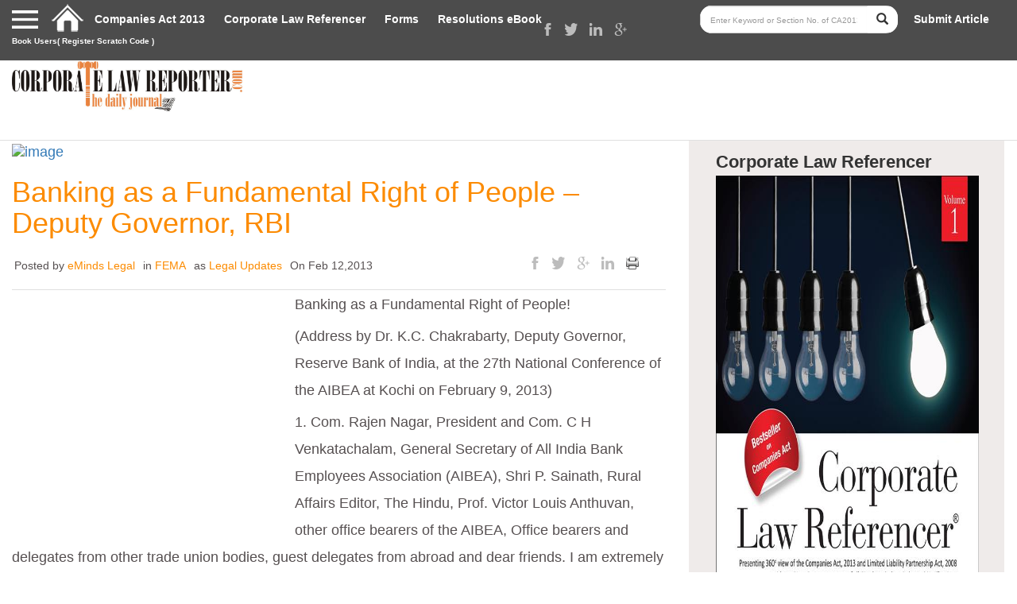

--- FILE ---
content_type: text/html; charset=utf-8
request_url: https://corporatelawreporter.com/banking-fundamental-people-deputy-governor-rbi/
body_size: 28924
content:
<!DOCTYPE html>
<!--[if IE 7]>
<html class="ie ie7" dir="ltr" lang="en-US"
	prefix="og: https://ogp.me/ns#" >
<![endif]-->
<!--[if IE 8]>
<html class="ie ie8" dir="ltr" lang="en-US"
	prefix="og: https://ogp.me/ns#" >
<![endif]-->
<!--[if !(IE 7) & !(IE 8)]><!-->
<html dir="ltr" lang="en-US"
	prefix="og: https://ogp.me/ns#" >
<!--<![endif]-->
<head>
	<meta charset="UTF-8">
	<meta name="viewport" content="width=device-width">
		
	<link rel="profile" href="https://gmpg.org/xfn/11">
	<link rel="pingback" href="https://corporatelawreporter.com/xmlrpc.php">
		<!-- Always force latest IE rendering engine (even in intranet) & Chrome Frame
		Remove this if you use the .htaccess -->
		<meta http-equiv="X-UA-Compatible" content="IE=edge,chrome=1">
		
<meta name="viewport" content="width=device-width, initial-scale=1">

		<!-- Replace favicon.ico & apple-touch-icon.png in the root of your domain and delete these references -->
		<link rel="shortcut icon" href="https://corporatelawreporter.com/wp-content/themes/corporatelawreporter/favicon.ico">
		<link rel="apple-touch-icon" href="https://corporatelawreporter.com/wp-content/themes/corporatelawreporter/apple-touch-icon.png">
		
		<!-- All in One SEO 4.3.8 - aioseo.com -->
		<title>Banking as a Fundamental Right of People – Deputy Governor, RBI - Corporate Law Reporter</title>
		<meta name="description" content="Banking as a Fundamental Right of People! (Address by Dr. K.C. Chakrabarty, Deputy Governor, Reserve Bank of India, at the 27th National Conference of the AIBEA at Kochi on February 9, 2013) 1. Com. Rajen Nagar, President and Com. C H Venkatachalam, General Secretary of All India Bank Employees Association (AIBEA), Shri P. Sainath, Rural" />
		<meta name="robots" content="max-image-preview:large" />
		<link rel="canonical" href="https://corporatelawreporter.com/banking-fundamental-people-deputy-governor-rbi/" />
		<meta name="generator" content="All in One SEO (AIOSEO) 4.3.8" />
		<meta property="og:locale" content="en_US" />
		<meta property="og:site_name" content="Corporate Law Reporter - The Daily Journal" />
		<meta property="og:type" content="article" />
		<meta property="og:title" content="Banking as a Fundamental Right of People – Deputy Governor, RBI - Corporate Law Reporter" />
		<meta property="og:description" content="Banking as a Fundamental Right of People! (Address by Dr. K.C. Chakrabarty, Deputy Governor, Reserve Bank of India, at the 27th National Conference of the AIBEA at Kochi on February 9, 2013) 1. Com. Rajen Nagar, President and Com. C H Venkatachalam, General Secretary of All India Bank Employees Association (AIBEA), Shri P. Sainath, Rural" />
		<meta property="og:url" content="https://corporatelawreporter.com/banking-fundamental-people-deputy-governor-rbi/" />
		<meta property="article:published_time" content="2013-02-12T05:27:32+00:00" />
		<meta property="article:modified_time" content="2013-02-12T05:27:32+00:00" />
		<meta name="twitter:card" content="summary_large_image" />
		<meta name="twitter:title" content="Banking as a Fundamental Right of People – Deputy Governor, RBI - Corporate Law Reporter" />
		<meta name="twitter:description" content="Banking as a Fundamental Right of People! (Address by Dr. K.C. Chakrabarty, Deputy Governor, Reserve Bank of India, at the 27th National Conference of the AIBEA at Kochi on February 9, 2013) 1. Com. Rajen Nagar, President and Com. C H Venkatachalam, General Secretary of All India Bank Employees Association (AIBEA), Shri P. Sainath, Rural" />
		<script type="application/ld+json" class="aioseo-schema">
			{"@context":"https:\/\/schema.org","@graph":[{"@type":"BlogPosting","@id":"https:\/\/corporatelawreporter.com\/banking-fundamental-people-deputy-governor-rbi\/#blogposting","name":"Banking as a Fundamental Right of People \u2013 Deputy Governor, RBI - Corporate Law Reporter","headline":"Banking as a Fundamental Right of People &#8211; Deputy Governor, RBI","author":{"@id":"https:\/\/corporatelawreporter.com\/author\/admin\/#author"},"publisher":{"@id":"https:\/\/corporatelawreporter.com\/#organization"},"datePublished":"2013-02-12T05:27:32+05:30","dateModified":"2013-02-12T05:27:32+05:30","inLanguage":"en-US","commentCount":1,"mainEntityOfPage":{"@id":"https:\/\/corporatelawreporter.com\/banking-fundamental-people-deputy-governor-rbi\/#webpage"},"isPartOf":{"@id":"https:\/\/corporatelawreporter.com\/banking-fundamental-people-deputy-governor-rbi\/#webpage"},"articleSection":"FEMA, Legal Updates"},{"@type":"BreadcrumbList","@id":"https:\/\/corporatelawreporter.com\/banking-fundamental-people-deputy-governor-rbi\/#breadcrumblist","itemListElement":[{"@type":"ListItem","@id":"https:\/\/corporatelawreporter.com\/#listItem","position":1,"item":{"@type":"WebPage","@id":"https:\/\/corporatelawreporter.com\/","name":"Home","description":"The Daily Journal","url":"https:\/\/corporatelawreporter.com\/"},"nextItem":"https:\/\/corporatelawreporter.com\/banking-fundamental-people-deputy-governor-rbi\/#listItem"},{"@type":"ListItem","@id":"https:\/\/corporatelawreporter.com\/banking-fundamental-people-deputy-governor-rbi\/#listItem","position":2,"item":{"@type":"WebPage","@id":"https:\/\/corporatelawreporter.com\/banking-fundamental-people-deputy-governor-rbi\/","name":"Banking as a Fundamental Right of People - Deputy Governor, RBI","description":"Banking as a Fundamental Right of People! (Address by Dr. K.C. Chakrabarty, Deputy Governor, Reserve Bank of India, at the 27th National Conference of the AIBEA at Kochi on February 9, 2013) 1. Com. Rajen Nagar, President and Com. C H Venkatachalam, General Secretary of All India Bank Employees Association (AIBEA), Shri P. Sainath, Rural","url":"https:\/\/corporatelawreporter.com\/banking-fundamental-people-deputy-governor-rbi\/"},"previousItem":"https:\/\/corporatelawreporter.com\/#listItem"}]},{"@type":"Organization","@id":"https:\/\/corporatelawreporter.com\/#organization","name":"Corporate Law Reporter","url":"https:\/\/corporatelawreporter.com\/"},{"@type":"Person","@id":"https:\/\/corporatelawreporter.com\/author\/admin\/#author","url":"https:\/\/corporatelawreporter.com\/author\/admin\/","name":"eMinds Legal"},{"@type":"WebPage","@id":"https:\/\/corporatelawreporter.com\/banking-fundamental-people-deputy-governor-rbi\/#webpage","url":"https:\/\/corporatelawreporter.com\/banking-fundamental-people-deputy-governor-rbi\/","name":"Banking as a Fundamental Right of People \u2013 Deputy Governor, RBI - Corporate Law Reporter","description":"Banking as a Fundamental Right of People! (Address by Dr. K.C. Chakrabarty, Deputy Governor, Reserve Bank of India, at the 27th National Conference of the AIBEA at Kochi on February 9, 2013) 1. Com. Rajen Nagar, President and Com. C H Venkatachalam, General Secretary of All India Bank Employees Association (AIBEA), Shri P. Sainath, Rural","inLanguage":"en-US","isPartOf":{"@id":"https:\/\/corporatelawreporter.com\/#website"},"breadcrumb":{"@id":"https:\/\/corporatelawreporter.com\/banking-fundamental-people-deputy-governor-rbi\/#breadcrumblist"},"author":{"@id":"https:\/\/corporatelawreporter.com\/author\/admin\/#author"},"creator":{"@id":"https:\/\/corporatelawreporter.com\/author\/admin\/#author"},"datePublished":"2013-02-12T05:27:32+05:30","dateModified":"2013-02-12T05:27:32+05:30"},{"@type":"WebSite","@id":"https:\/\/corporatelawreporter.com\/#website","url":"https:\/\/corporatelawreporter.com\/","name":"Corporate Law Reporter","description":"The Daily Journal","inLanguage":"en-US","publisher":{"@id":"https:\/\/corporatelawreporter.com\/#organization"}}]}
		</script>
		<!-- All in One SEO -->

<link rel="alternate" type="application/rss+xml" title="Corporate Law Reporter &raquo; Feed" href="https://corporatelawreporter.com/feed/" />
<link rel="alternate" type="application/rss+xml" title="Corporate Law Reporter &raquo; Comments Feed" href="https://corporatelawreporter.com/comments/feed/" />
<link rel="alternate" type="application/rss+xml" title="Corporate Law Reporter &raquo; Banking as a Fundamental Right of People &#8211; Deputy Governor, RBI Comments Feed" href="https://corporatelawreporter.com/banking-fundamental-people-deputy-governor-rbi/feed/" />
<script type="text/javascript">
window._wpemojiSettings = {"baseUrl":"https:\/\/s.w.org\/images\/core\/emoji\/14.0.0\/72x72\/","ext":".png","svgUrl":"https:\/\/s.w.org\/images\/core\/emoji\/14.0.0\/svg\/","svgExt":".svg","source":{"concatemoji":"https:\/\/corporatelawreporter.com\/wp-includes\/js\/wp-emoji-release.min.js?ver=6.3.7"}};
/*! This file is auto-generated */
!function(i,n){var o,s,e;function c(e){try{var t={supportTests:e,timestamp:(new Date).valueOf()};sessionStorage.setItem(o,JSON.stringify(t))}catch(e){}}function p(e,t,n){e.clearRect(0,0,e.canvas.width,e.canvas.height),e.fillText(t,0,0);var t=new Uint32Array(e.getImageData(0,0,e.canvas.width,e.canvas.height).data),r=(e.clearRect(0,0,e.canvas.width,e.canvas.height),e.fillText(n,0,0),new Uint32Array(e.getImageData(0,0,e.canvas.width,e.canvas.height).data));return t.every(function(e,t){return e===r[t]})}function u(e,t,n){switch(t){case"flag":return n(e,"\ud83c\udff3\ufe0f\u200d\u26a7\ufe0f","\ud83c\udff3\ufe0f\u200b\u26a7\ufe0f")?!1:!n(e,"\ud83c\uddfa\ud83c\uddf3","\ud83c\uddfa\u200b\ud83c\uddf3")&&!n(e,"\ud83c\udff4\udb40\udc67\udb40\udc62\udb40\udc65\udb40\udc6e\udb40\udc67\udb40\udc7f","\ud83c\udff4\u200b\udb40\udc67\u200b\udb40\udc62\u200b\udb40\udc65\u200b\udb40\udc6e\u200b\udb40\udc67\u200b\udb40\udc7f");case"emoji":return!n(e,"\ud83e\udef1\ud83c\udffb\u200d\ud83e\udef2\ud83c\udfff","\ud83e\udef1\ud83c\udffb\u200b\ud83e\udef2\ud83c\udfff")}return!1}function f(e,t,n){var r="undefined"!=typeof WorkerGlobalScope&&self instanceof WorkerGlobalScope?new OffscreenCanvas(300,150):i.createElement("canvas"),a=r.getContext("2d",{willReadFrequently:!0}),o=(a.textBaseline="top",a.font="600 32px Arial",{});return e.forEach(function(e){o[e]=t(a,e,n)}),o}function t(e){var t=i.createElement("script");t.src=e,t.defer=!0,i.head.appendChild(t)}"undefined"!=typeof Promise&&(o="wpEmojiSettingsSupports",s=["flag","emoji"],n.supports={everything:!0,everythingExceptFlag:!0},e=new Promise(function(e){i.addEventListener("DOMContentLoaded",e,{once:!0})}),new Promise(function(t){var n=function(){try{var e=JSON.parse(sessionStorage.getItem(o));if("object"==typeof e&&"number"==typeof e.timestamp&&(new Date).valueOf()<e.timestamp+604800&&"object"==typeof e.supportTests)return e.supportTests}catch(e){}return null}();if(!n){if("undefined"!=typeof Worker&&"undefined"!=typeof OffscreenCanvas&&"undefined"!=typeof URL&&URL.createObjectURL&&"undefined"!=typeof Blob)try{var e="postMessage("+f.toString()+"("+[JSON.stringify(s),u.toString(),p.toString()].join(",")+"));",r=new Blob([e],{type:"text/javascript"}),a=new Worker(URL.createObjectURL(r),{name:"wpTestEmojiSupports"});return void(a.onmessage=function(e){c(n=e.data),a.terminate(),t(n)})}catch(e){}c(n=f(s,u,p))}t(n)}).then(function(e){for(var t in e)n.supports[t]=e[t],n.supports.everything=n.supports.everything&&n.supports[t],"flag"!==t&&(n.supports.everythingExceptFlag=n.supports.everythingExceptFlag&&n.supports[t]);n.supports.everythingExceptFlag=n.supports.everythingExceptFlag&&!n.supports.flag,n.DOMReady=!1,n.readyCallback=function(){n.DOMReady=!0}}).then(function(){return e}).then(function(){var e;n.supports.everything||(n.readyCallback(),(e=n.source||{}).concatemoji?t(e.concatemoji):e.wpemoji&&e.twemoji&&(t(e.twemoji),t(e.wpemoji)))}))}((window,document),window._wpemojiSettings);
</script>
<style type="text/css">
img.wp-smiley,
img.emoji {
	display: inline !important;
	border: none !important;
	box-shadow: none !important;
	height: 1em !important;
	width: 1em !important;
	margin: 0 0.07em !important;
	vertical-align: -0.1em !important;
	background: none !important;
	padding: 0 !important;
}
</style>
	<link rel='stylesheet' id='wp-block-library-css' href='https://corporatelawreporter.com/wp-includes/css/dist/block-library/style.min.css?ver=6.3.7' type='text/css' media='all' />
<link rel='stylesheet' id='wc-blocks-vendors-style-css' href='https://corporatelawreporter.com/wp-content/plugins/woocommerce/packages/woocommerce-blocks/build/wc-blocks-vendors-style.css?ver=10.0.4' type='text/css' media='all' />
<link rel='stylesheet' id='wc-blocks-style-css' href='https://corporatelawreporter.com/wp-content/plugins/woocommerce/packages/woocommerce-blocks/build/wc-blocks-style.css?ver=10.0.4' type='text/css' media='all' />
<style id='classic-theme-styles-inline-css' type='text/css'>
/*! This file is auto-generated */
.wp-block-button__link{color:#fff;background-color:#32373c;border-radius:9999px;box-shadow:none;text-decoration:none;padding:calc(.667em + 2px) calc(1.333em + 2px);font-size:1.125em}.wp-block-file__button{background:#32373c;color:#fff;text-decoration:none}
</style>
<style id='global-styles-inline-css' type='text/css'>
body{--wp--preset--color--black: #000000;--wp--preset--color--cyan-bluish-gray: #abb8c3;--wp--preset--color--white: #ffffff;--wp--preset--color--pale-pink: #f78da7;--wp--preset--color--vivid-red: #cf2e2e;--wp--preset--color--luminous-vivid-orange: #ff6900;--wp--preset--color--luminous-vivid-amber: #fcb900;--wp--preset--color--light-green-cyan: #7bdcb5;--wp--preset--color--vivid-green-cyan: #00d084;--wp--preset--color--pale-cyan-blue: #8ed1fc;--wp--preset--color--vivid-cyan-blue: #0693e3;--wp--preset--color--vivid-purple: #9b51e0;--wp--preset--gradient--vivid-cyan-blue-to-vivid-purple: linear-gradient(135deg,rgba(6,147,227,1) 0%,rgb(155,81,224) 100%);--wp--preset--gradient--light-green-cyan-to-vivid-green-cyan: linear-gradient(135deg,rgb(122,220,180) 0%,rgb(0,208,130) 100%);--wp--preset--gradient--luminous-vivid-amber-to-luminous-vivid-orange: linear-gradient(135deg,rgba(252,185,0,1) 0%,rgba(255,105,0,1) 100%);--wp--preset--gradient--luminous-vivid-orange-to-vivid-red: linear-gradient(135deg,rgba(255,105,0,1) 0%,rgb(207,46,46) 100%);--wp--preset--gradient--very-light-gray-to-cyan-bluish-gray: linear-gradient(135deg,rgb(238,238,238) 0%,rgb(169,184,195) 100%);--wp--preset--gradient--cool-to-warm-spectrum: linear-gradient(135deg,rgb(74,234,220) 0%,rgb(151,120,209) 20%,rgb(207,42,186) 40%,rgb(238,44,130) 60%,rgb(251,105,98) 80%,rgb(254,248,76) 100%);--wp--preset--gradient--blush-light-purple: linear-gradient(135deg,rgb(255,206,236) 0%,rgb(152,150,240) 100%);--wp--preset--gradient--blush-bordeaux: linear-gradient(135deg,rgb(254,205,165) 0%,rgb(254,45,45) 50%,rgb(107,0,62) 100%);--wp--preset--gradient--luminous-dusk: linear-gradient(135deg,rgb(255,203,112) 0%,rgb(199,81,192) 50%,rgb(65,88,208) 100%);--wp--preset--gradient--pale-ocean: linear-gradient(135deg,rgb(255,245,203) 0%,rgb(182,227,212) 50%,rgb(51,167,181) 100%);--wp--preset--gradient--electric-grass: linear-gradient(135deg,rgb(202,248,128) 0%,rgb(113,206,126) 100%);--wp--preset--gradient--midnight: linear-gradient(135deg,rgb(2,3,129) 0%,rgb(40,116,252) 100%);--wp--preset--font-size--small: 13px;--wp--preset--font-size--medium: 20px;--wp--preset--font-size--large: 36px;--wp--preset--font-size--x-large: 42px;--wp--preset--spacing--20: 0.44rem;--wp--preset--spacing--30: 0.67rem;--wp--preset--spacing--40: 1rem;--wp--preset--spacing--50: 1.5rem;--wp--preset--spacing--60: 2.25rem;--wp--preset--spacing--70: 3.38rem;--wp--preset--spacing--80: 5.06rem;--wp--preset--shadow--natural: 6px 6px 9px rgba(0, 0, 0, 0.2);--wp--preset--shadow--deep: 12px 12px 50px rgba(0, 0, 0, 0.4);--wp--preset--shadow--sharp: 6px 6px 0px rgba(0, 0, 0, 0.2);--wp--preset--shadow--outlined: 6px 6px 0px -3px rgba(255, 255, 255, 1), 6px 6px rgba(0, 0, 0, 1);--wp--preset--shadow--crisp: 6px 6px 0px rgba(0, 0, 0, 1);}:where(.is-layout-flex){gap: 0.5em;}:where(.is-layout-grid){gap: 0.5em;}body .is-layout-flow > .alignleft{float: left;margin-inline-start: 0;margin-inline-end: 2em;}body .is-layout-flow > .alignright{float: right;margin-inline-start: 2em;margin-inline-end: 0;}body .is-layout-flow > .aligncenter{margin-left: auto !important;margin-right: auto !important;}body .is-layout-constrained > .alignleft{float: left;margin-inline-start: 0;margin-inline-end: 2em;}body .is-layout-constrained > .alignright{float: right;margin-inline-start: 2em;margin-inline-end: 0;}body .is-layout-constrained > .aligncenter{margin-left: auto !important;margin-right: auto !important;}body .is-layout-constrained > :where(:not(.alignleft):not(.alignright):not(.alignfull)){max-width: var(--wp--style--global--content-size);margin-left: auto !important;margin-right: auto !important;}body .is-layout-constrained > .alignwide{max-width: var(--wp--style--global--wide-size);}body .is-layout-flex{display: flex;}body .is-layout-flex{flex-wrap: wrap;align-items: center;}body .is-layout-flex > *{margin: 0;}body .is-layout-grid{display: grid;}body .is-layout-grid > *{margin: 0;}:where(.wp-block-columns.is-layout-flex){gap: 2em;}:where(.wp-block-columns.is-layout-grid){gap: 2em;}:where(.wp-block-post-template.is-layout-flex){gap: 1.25em;}:where(.wp-block-post-template.is-layout-grid){gap: 1.25em;}.has-black-color{color: var(--wp--preset--color--black) !important;}.has-cyan-bluish-gray-color{color: var(--wp--preset--color--cyan-bluish-gray) !important;}.has-white-color{color: var(--wp--preset--color--white) !important;}.has-pale-pink-color{color: var(--wp--preset--color--pale-pink) !important;}.has-vivid-red-color{color: var(--wp--preset--color--vivid-red) !important;}.has-luminous-vivid-orange-color{color: var(--wp--preset--color--luminous-vivid-orange) !important;}.has-luminous-vivid-amber-color{color: var(--wp--preset--color--luminous-vivid-amber) !important;}.has-light-green-cyan-color{color: var(--wp--preset--color--light-green-cyan) !important;}.has-vivid-green-cyan-color{color: var(--wp--preset--color--vivid-green-cyan) !important;}.has-pale-cyan-blue-color{color: var(--wp--preset--color--pale-cyan-blue) !important;}.has-vivid-cyan-blue-color{color: var(--wp--preset--color--vivid-cyan-blue) !important;}.has-vivid-purple-color{color: var(--wp--preset--color--vivid-purple) !important;}.has-black-background-color{background-color: var(--wp--preset--color--black) !important;}.has-cyan-bluish-gray-background-color{background-color: var(--wp--preset--color--cyan-bluish-gray) !important;}.has-white-background-color{background-color: var(--wp--preset--color--white) !important;}.has-pale-pink-background-color{background-color: var(--wp--preset--color--pale-pink) !important;}.has-vivid-red-background-color{background-color: var(--wp--preset--color--vivid-red) !important;}.has-luminous-vivid-orange-background-color{background-color: var(--wp--preset--color--luminous-vivid-orange) !important;}.has-luminous-vivid-amber-background-color{background-color: var(--wp--preset--color--luminous-vivid-amber) !important;}.has-light-green-cyan-background-color{background-color: var(--wp--preset--color--light-green-cyan) !important;}.has-vivid-green-cyan-background-color{background-color: var(--wp--preset--color--vivid-green-cyan) !important;}.has-pale-cyan-blue-background-color{background-color: var(--wp--preset--color--pale-cyan-blue) !important;}.has-vivid-cyan-blue-background-color{background-color: var(--wp--preset--color--vivid-cyan-blue) !important;}.has-vivid-purple-background-color{background-color: var(--wp--preset--color--vivid-purple) !important;}.has-black-border-color{border-color: var(--wp--preset--color--black) !important;}.has-cyan-bluish-gray-border-color{border-color: var(--wp--preset--color--cyan-bluish-gray) !important;}.has-white-border-color{border-color: var(--wp--preset--color--white) !important;}.has-pale-pink-border-color{border-color: var(--wp--preset--color--pale-pink) !important;}.has-vivid-red-border-color{border-color: var(--wp--preset--color--vivid-red) !important;}.has-luminous-vivid-orange-border-color{border-color: var(--wp--preset--color--luminous-vivid-orange) !important;}.has-luminous-vivid-amber-border-color{border-color: var(--wp--preset--color--luminous-vivid-amber) !important;}.has-light-green-cyan-border-color{border-color: var(--wp--preset--color--light-green-cyan) !important;}.has-vivid-green-cyan-border-color{border-color: var(--wp--preset--color--vivid-green-cyan) !important;}.has-pale-cyan-blue-border-color{border-color: var(--wp--preset--color--pale-cyan-blue) !important;}.has-vivid-cyan-blue-border-color{border-color: var(--wp--preset--color--vivid-cyan-blue) !important;}.has-vivid-purple-border-color{border-color: var(--wp--preset--color--vivid-purple) !important;}.has-vivid-cyan-blue-to-vivid-purple-gradient-background{background: var(--wp--preset--gradient--vivid-cyan-blue-to-vivid-purple) !important;}.has-light-green-cyan-to-vivid-green-cyan-gradient-background{background: var(--wp--preset--gradient--light-green-cyan-to-vivid-green-cyan) !important;}.has-luminous-vivid-amber-to-luminous-vivid-orange-gradient-background{background: var(--wp--preset--gradient--luminous-vivid-amber-to-luminous-vivid-orange) !important;}.has-luminous-vivid-orange-to-vivid-red-gradient-background{background: var(--wp--preset--gradient--luminous-vivid-orange-to-vivid-red) !important;}.has-very-light-gray-to-cyan-bluish-gray-gradient-background{background: var(--wp--preset--gradient--very-light-gray-to-cyan-bluish-gray) !important;}.has-cool-to-warm-spectrum-gradient-background{background: var(--wp--preset--gradient--cool-to-warm-spectrum) !important;}.has-blush-light-purple-gradient-background{background: var(--wp--preset--gradient--blush-light-purple) !important;}.has-blush-bordeaux-gradient-background{background: var(--wp--preset--gradient--blush-bordeaux) !important;}.has-luminous-dusk-gradient-background{background: var(--wp--preset--gradient--luminous-dusk) !important;}.has-pale-ocean-gradient-background{background: var(--wp--preset--gradient--pale-ocean) !important;}.has-electric-grass-gradient-background{background: var(--wp--preset--gradient--electric-grass) !important;}.has-midnight-gradient-background{background: var(--wp--preset--gradient--midnight) !important;}.has-small-font-size{font-size: var(--wp--preset--font-size--small) !important;}.has-medium-font-size{font-size: var(--wp--preset--font-size--medium) !important;}.has-large-font-size{font-size: var(--wp--preset--font-size--large) !important;}.has-x-large-font-size{font-size: var(--wp--preset--font-size--x-large) !important;}
.wp-block-navigation a:where(:not(.wp-element-button)){color: inherit;}
:where(.wp-block-post-template.is-layout-flex){gap: 1.25em;}:where(.wp-block-post-template.is-layout-grid){gap: 1.25em;}
:where(.wp-block-columns.is-layout-flex){gap: 2em;}:where(.wp-block-columns.is-layout-grid){gap: 2em;}
.wp-block-pullquote{font-size: 1.5em;line-height: 1.6;}
</style>
<link rel='stylesheet' id='contact-form-7-css' href='https://corporatelawreporter.com/wp-content/plugins/contact-form-7/includes/css/styles.css?ver=5.7.7' type='text/css' media='all' />
<link rel='stylesheet' id='woocommerce-layout-css' href='https://corporatelawreporter.com/wp-content/plugins/woocommerce/assets/css/woocommerce-layout.css?ver=7.7.0' type='text/css' media='all' />
<link rel='stylesheet' id='woocommerce-smallscreen-css' href='https://corporatelawreporter.com/wp-content/plugins/woocommerce/assets/css/woocommerce-smallscreen.css?ver=7.7.0' type='text/css' media='only screen and (max-width: 768px)' />
<link rel='stylesheet' id='woocommerce-general-css' href='https://corporatelawreporter.com/wp-content/plugins/woocommerce/assets/css/woocommerce.css?ver=7.7.0' type='text/css' media='all' />
<style id='woocommerce-inline-inline-css' type='text/css'>
.woocommerce form .form-row .required { visibility: visible; }
</style>
<link rel='stylesheet' id='wp-pagenavi-css' href='https://corporatelawreporter.com/wp-content/plugins/wp-pagenavi/pagenavi-css.css?ver=2.70' type='text/css' media='all' />
<link rel='stylesheet' id='bootstrap-css' href='https://corporatelawreporter.com/wp-content/themes/corporatelawreporter/css/bootstrap.css?ver=6.3.7' type='text/css' media='all' />
<link rel='stylesheet' id='wpdefaultcss-css' href='https://corporatelawreporter.com/wp-content/themes/corporatelawreporter/css/wp-default.css?ver=6.3.7' type='text/css' media='all' />
<link rel='stylesheet' id='common.css-css' href='https://corporatelawreporter.com/wp-content/themes/corporatelawreporter/css/common.css?ver=6.3.7' type='text/css' media='all' />
<link rel='stylesheet' id='innerstyle.css-css' href='https://corporatelawreporter.com/wp-content/themes/corporatelawreporter/css/style.css?ver=6.3.7' type='text/css' media='all' />
<link rel='stylesheet' id='maincss-css' href='https://corporatelawreporter.com/wp-content/themes/corporatelawreporter/style.css?ver=6.3.7' type='text/css' media='all' />
<link rel='stylesheet' id='media.css-css' href='https://corporatelawreporter.com/wp-content/themes/corporatelawreporter/css/media.css?ver=6.3.7' type='text/css' media='all' />
<script type='text/javascript' src='https://corporatelawreporter.com/wp-includes/js/jquery/jquery.min.js?ver=3.7.0' id='jquery-core-js'></script>
<script type='text/javascript' src='https://corporatelawreporter.com/wp-includes/js/jquery/jquery-migrate.min.js?ver=3.4.1' id='jquery-migrate-js'></script>
<link rel="https://api.w.org/" href="https://corporatelawreporter.com/wp-json/" /><link rel="alternate" type="application/json" href="https://corporatelawreporter.com/wp-json/wp/v2/posts/11404" /><link rel="EditURI" type="application/rsd+xml" title="RSD" href="https://corporatelawreporter.com/xmlrpc.php?rsd" />
<meta name="generator" content="WordPress 6.3.7" />
<meta name="generator" content="WooCommerce 7.7.0" />
<link rel='shortlink' href='https://corporatelawreporter.com/?p=11404' />
<link rel="alternate" type="application/json+oembed" href="https://corporatelawreporter.com/wp-json/oembed/1.0/embed?url=https%3A%2F%2Fcorporatelawreporter.com%2Fbanking-fundamental-people-deputy-governor-rbi%2F" />
<link rel="alternate" type="text/xml+oembed" href="https://corporatelawreporter.com/wp-json/oembed/1.0/embed?url=https%3A%2F%2Fcorporatelawreporter.com%2Fbanking-fundamental-people-deputy-governor-rbi%2F&#038;format=xml" />
	<noscript><style>.woocommerce-product-gallery{ opacity: 1 !important; }</style></noscript>
			<style type="text/css" id="wp-custom-css">
			.footer ul.first {
    width: 270px;
}

.fl {
    float: left !important;
}

.menu-footer_menu-container ul#menu-footer_menu{ width: 270px;float: left !important;}

section.comment-column {
    display: none;
}

.footer .clr-logo img{width:200px !important;}

.popup-content {
    display: none !important;
} 

div#popup-automatic {
    display: none !important;
}

.subscribe {
    display: none;
}		</style>
		<script type="text/javascript" src="https://corporatelawreporter.com/wp-content/themes/corporatelawreporter/js/sharethis.js"></script>
<!-- Sharethis -->
<script type="text/javascript">var switchTo5x=true;</script>
<script type="text/javascript">stLight.options({publisher: "ca4055a9-d685-4dba-a117-a3455471307b", doNotHash: false, doNotCopy: true, hashAddressBar:false});</script>
<!-- send message to the author  : author.php :message icon : -->
<!-- send message to the author -->
 <script>
	

function checkEmail(emailString) {

		splitVal = emailString.split('@');
		if(splitVal.length <= 1) {
			alert("Please enter a valid email address");
			return false;
		}
		if(splitVal[0].length <= 0 || splitVal[1].length <= 0) {
			alert("Please enter a valid email address");
			return false;
		}
		splitDomain = splitVal[1].split('.');
		if(splitDomain.length <= 1) {
			alert("Please enter a valid email address");
			return false;
		}
		if(splitDomain[0].length <= 0 || splitDomain[1].length <= 1) {
			alert("Please enter a valid email address");
			return false;
		}
		return true;
	}
//end 
</script>
<style>
    .popup {
        background: rgba(0,0,0,0.8);
        width: 100%;
        height: 100%;
        position:fixed;
        top: 0;
        left: 0;
        z-index: 9999;
        display:none; 
    }
    .popup-content {
    	width: 40%;
        border: 1px solid #ccc; 
        background: #fff;
        position: absolute;
        top: 50%;
        left: 50%;
        transform: translate(-50%, -50%);
        border-radius: 5px;
        -webkit-border-radius: 5px;
        -moz-border-radius: 5px;
        padding: 30px 20px;
        box-shadow: rgba(0,0,0,0.5) 0px 0px 15px;
        -webkit-box-shadow: rgba(0,0,0,0.5) 0px 0px 15px;
        -moz-box-shadow: rgba(0,0,0,0.5) 0px 0px 15px;
    }
    .popup-content h2 {
	margin: 0 0 10px 0;
	font-weight: 700;
	font-size: 20px;
	}
	.popup-content input[type="text"] {
	width: 100%;
	padding: 10px;
	border-radius: 2px;
	border: 1px solid #ccc;
	margin-bottom: 10px;
	font-size: 18px;
	line-height: 18px;
}
.popup-content input[type="submit"]  {
border: 0px;
padding: 10px;
font-size: 15px;
border-radius: 2px;
color: #fff;
background: #e57f03;
}
    .closePopup {
        width:30px;
        height: 30px;
        text-align: center;
        text-decoration: none;
        line-height: 30px;
        background: #fff;
        border:1px solid #000;
        border-radius: 50%;
        -webkit-border-radius: 50%;
        -moz-border-radius: 50%;
        position: absolute;
        top: -15px;
        right: -15px;
        display: block;
    }
</style>
 
<!-- *****************popup ***********************  -->

    <script>
        jQuery(document).ready(function($){

            setTimeout(function(){
       		
        $(".popup").fadeIn( "slow", function() {
            // Animation complete
            //$(this).css("display","block");
          });  
      //Under code will run after 10 sec
	        },5000);
            
        });
      
    </script>     
            
            <!-- 
//We will close the popup via ajax : Why use ajax
Reason : We will also create a session so it can be maintain when page redirect as well as when close the browser
:Note: javasccript file : jquery.session.js is not working completely : So need the AJAX .
--> 
<script>
    jQuery(document).ready(function($){
        $(".ajax-closepopup").click(function(){
        //close the browser 
       $(".popup").css("display","none");
       //Need the session so I 'm using the AJAX.
          jQuery.ajax({
                type : "POST",
                dataType : "json",
                url : 'https://corporatelawreporter.com/wp-admin/admin-ajax.php',
                data: 'action=enable_session_close_popup',
                success: function(response) {
                   //alert(response);
                   $(".popup").css("display","none");
                   //console.log(response);
                   
                }
            });  
     });
     
  $(".ajax-closepopup-btn").click(function(){
    
    var emailval = $("#emailpopup").val();
    //Remove validation - 09-dec-2015 - client Requirement.
   /* if(emailval =="" ){
    
      alert("Please Enter your email id");
	  document.getElementById('emailpopup').focus();
	  return false;
	  
    }
   

   if(!checkEmail(emailval))
	{
	   //alert("Please enter a valid Email");
		document.getElementById('emailpopup').focus();
		return false;	
	}*/	
	//when successfull call this ajax.
	 	  jQuery.ajax({
                type : "POST",
                dataType : "json",
                url : 'https://corporatelawreporter.com/wp-admin/admin-ajax.php',
                data: 'action=enable_session_close_popup',
                success: function(response) {
                   //alert(response);
                   $(".popup").css("display","none");
                   //console.log(response);
                  }
            });
     	
     });
     //subscription button      
    });


/*
 * when :esc: button pressed.
 */

    jQuery(document).keyup(function(e) {
     if (e.keyCode == 27) { // escape key maps to keycode `27`
       console.log("esc button pressed");
              jQuery.ajax({
                type : "POST",
                dataType : "json",
                url : 'https://corporatelawreporter.com/wp-admin/admin-ajax.php',
                data: 'action=enable_session_close_popup',
                success: function(response) {
                   //alert(response);
                   jQuery(".popup").css("display","none");
                   //console.log(response);
                  }
            });
    }
});



</script>     
    
<!-- *****************popup ***********************  -->
<div id="popup-automatic" class="popup desktop-view">
<div class="popup-content">
     <a href="javascript:void(0);" class="closePopup closebtn ajax-closepopup">X</a>
    <h2>Get Free Legal Updates</h2> <!--  onsubmit="return subpopupcheck();" -->
<form onClick="target='_blank';" action="https://feedburner.google.com/fb/a/mailverify?uri=corporatelawreporter" method="post" class="searchform">
     <input name="email" id="emailpopup" type="text" value="" class="subscribe_input" placeholder="Enter your email ID to subscribe"  />
        <input name="Subscribe" value="Subscribe" type="submit" class="subscribebt ajax-closepopup-btn" /> 
 </form>
</div>

    </div><!-- Sharethis -->
<!-- pRINT end -->
<!--
disable copy feature: Enable the notification.	
-->
<script>
function cursorMouseDown(){
   $(this).css("background","red");
	return false;
}
</script>
<!--[if lt IE 9]>
<script src="https://html5shiv-printshiv.googlecode.com/svn/trunk/html5shiv-printshiv.js"></script>
<script src="https://oss.maxcdn.com/libs/respond.js/1.4.2/respond.min.js"></script>
<![endif]-->
<script src="https://maps.googleapis.com/maps/api/js"></script>
<style>
.logged-in .loggedout {
 display:none;
}
 
.loggedin {
 display:none;
}
 
/* Display to logged in users */
 
.logged-in .loggedin {
 display:block;
}

// resolution ebook list

.logged-in .loggedout {
 display:block;
}
 
.loggedins {
 display:block;
}
 
/* Display to logged in users */
 
.logged-in .loggedins {
 display:none;
}
</style>

	</head>

 <body data-rsssl=1 class="post-template-default single single-post postid-11404 single-format-standard theme-corporatelawreporter woocommerce-no-js" onmousedown='return true;' onselectstart='return false;' oncontextmenu='return false;'     >
	<!--	<div>-->
			<!-- start header top -->

			<nav class="header-top full-width index5 position-rel-none">
				<section class="container-fluid">
					<section class="row">
						<section class="col-sm-7">
							<section class="category-nav fl position-rel">
								<a href="javascript:void(0);" onclick="showHtmlmenuDiv()" class="menu-icon menu-icon-left display-b"></a>
								
							<ul id="menu-legal_updates" class="display-n position-abs leftdropdown"><li id="menu-item-34724" class="menu-item menu-item-type-taxonomy menu-item-object-category menu-item-34724"><a href="https://corporatelawreporter.com/category/business-law/">Business Law</a></li>
<li id="menu-item-34722" class="menu-item menu-item-type-taxonomy menu-item-object-category menu-item-34722"><a href="https://corporatelawreporter.com/category/company-law/">Company Law</a></li>
<li id="menu-item-34726" class="menu-item menu-item-type-taxonomy menu-item-object-category menu-item-34726"><a href="https://corporatelawreporter.com/category/cyber-laws/">Cyber Laws</a></li>
<li id="menu-item-34720" class="menu-item menu-item-type-taxonomy menu-item-object-category current-post-ancestor current-menu-parent current-post-parent menu-item-34720"><a href="https://corporatelawreporter.com/category/fema-rbi/">FEMA</a></li>
<li id="menu-item-34725" class="menu-item menu-item-type-taxonomy menu-item-object-category menu-item-34725"><a href="https://corporatelawreporter.com/category/intellectual-property/">Intellectual Property</a></li>
<li id="menu-item-34719" class="menu-item menu-item-type-taxonomy menu-item-object-category menu-item-34719"><a href="https://corporatelawreporter.com/category/others/">Others</a></li>
<li id="menu-item-34723" class="menu-item menu-item-type-taxonomy menu-item-object-category menu-item-34723"><a href="https://corporatelawreporter.com/category/labour-laws/">Labour Laws</a></li>
<li id="menu-item-34728" class="menu-item menu-item-type-taxonomy menu-item-object-category menu-item-34728"><a href="https://corporatelawreporter.com/category/sebi/">SEBI</a></li>
<li id="menu-item-34721" class="menu-item menu-item-type-taxonomy menu-item-object-category menu-item-34721"><a href="https://corporatelawreporter.com/category/taxation/">Taxation</a></li>
</ul>								
							</section>
							<script>
							    function showHtmlmenuDiv(){
							        var x = document.getElementById("menu-legal_updates");
							        if (x.style.display === "none") {
                                        x.style.display = "block";
                                      } else {
                                        x.style.display = "none";
                                      }
							    }
							</script>
							<section class="fl home-icon">
								<a href="https://corporatelawreporter.com"><img src="https://corporatelawreporter.com/wp-content/themes/corporatelawreporter/images/home.png"/></a>
							</section>
							<section class="top-nav">
							
                                                       <ul id="menu-header-menu" class="margin-none desktop-view"><li id="menu-item-86656" class="menu-item menu-item-type-post_type menu-item-object-page menu-item-86656"><a href="https://corporatelawreporter.com/companies-act-2013/">Companies Act 2013</a></li>
<li id="menu-item-468013" class="menu-item menu-item-type-post_type menu-item-object-product menu-item-468013"><a href="https://corporatelawreporter.com/product/corporate-law-referencer/">Corporate Law Referencer</a></li>
<li id="menu-item-86657" class="menu-item menu-item-type-post_type menu-item-object-page menu-item-86657"><a href="https://corporatelawreporter.com/companies-act-form/">Forms</a></li>
<li id="menu-item-86655" class="loggedin menu-item menu-item-type-post_type menu-item-object-page menu-item-86655"><a href="https://corporatelawreporter.com/resolution/">Resolutions eBook</a></li>
<li id="menu-item-93724" class="loggedins menu-item menu-item-type-post_type menu-item-object-page menu-item-93724"><a href="https://corporatelawreporter.com/resolutions-ebook-list/">Resolutions  eBook</a></li>
</ul> 
											<span class="glyphicon glyphicon-search fr mobile-search-icon mobile-view" aria-hidden="true"></span>
														<ul id="menu-mobile-menu" class="margin-none mobile-view"><li id="menu-item-34571" class="menu-item menu-item-type-custom menu-item-object-custom menu-item-home menu-item-34571"><a href="https://corporatelawreporter.com">Updates</a></li>
<li id="menu-item-34574" class="menu-item menu-item-type-post_type menu-item-object-page menu-item-34574"><a href="https://corporatelawreporter.com/companies-act-2013/">CA2013</a></li>
</ul> 
							</section>
<!-- october 12th - Changes For NotLogged In user to show book Icon -->

                         <section class="fl book-icon " id="emindsbook" style="display:none; margin-top: -35px;">
<a id="" href="https://corporatelawreporter.com/wp-content/themes/corporatelawreporter/submit-article/?action=register" class="fr">
<!--<img src="https://corporatelawreporter.com/wp-content/themes/corporatelawreporter/images/book_user.png">-->
 <br><span class="sub-bookuser">Book Users( Register Scratch Code )</span>
              
</a>
</section>
<!-- october 12th -  Changes For NotLogged In user-->
			<section class="follow-us fl header-followus" style="margin-left: 65rem;;margin-top:-5rem">
						 		
								<ul class="margin-none" style="margin-left:30px">
								<!--	<li class=""><a href="javascript:void(0);">Follow Us</a></li> -->
								<li class=""></li>
																		<li class="fb"><a target='_blank' href="https://www.facebook1.com/corporatelawreporter"></a></li>
																		<li class="twitter"><a target='_blank' href="https://twitter.com/LawReporter"></a></li>
																		<li class="linkedin"><a target='_blank' href="https://www.linkedin.com/groups/3858160/profile"></a></li>
									
																		<li class="google"><a target='_blank' href="https://plus.google.com/u/0/104370775894988886450/posts"></a></li>
																	</ul>
								
								<div class="clearfix"></div>
							</section>
						</section>
						<section class="col-sm-5">
							<a href="https://corporatelawreporter.com/submit-article/" class="submit-article register-link fr">Submit Article</a>
	<!-- october 8th - Changes For NotLogged In user to show book Icon -->
<!--
			 <section class="fl book-icon " id="emindsbook" style="display:none">
<a id="" href="https://corporatelawreporter.com/wp-content/themes/corporatelawreporter/submit-article/?action=register" class="fr">
<img src="https://corporatelawreporter.com/wp-content/themes/corporatelawreporter/images/book_user.png">
Book Readers
</a>
</section>-->
<!-- october 8th -  Changes For NotLogged In user-->			
 
							<section class="search fr desktop-view">
								<form method="GET" action="https://corporatelawreporter.com">	
								<div class="input-group">
									<i class="mobile-view search-cross"></i>
									<input type="text" name="s" class="form-control searchbox" placeholder="Enter Keyword or Section No. of CA2013" value="">
									<span class="input-group-btn">
										<button class="btn btn-default border-none wp_searchbutton" type="submit"><span class="glyphicon glyphicon-search" aria-hidden="true"></span></button> 
									</span>
								</div>
		                        </form>	
							</section>
<!-- october 8th - Changes For NotLogged In user to show book Icon -->
<!--
		 <section class="fr book-icon " id="emindsbook" style="display:none">
<a id="" href="https://corporatelawreporter.com/wp-content/themes/corporatelawreporter/submit-article/?action=register" class="fr">
<img src="https://corporatelawreporter.com/wp-content/themes/corporatelawreporter/images/book_user.png">

</a>
</section>-->
<!-- october 8th -  Changes For NotLogged In user-->

						</section>
					</section>
				</section>
			</nav>
	
<!-- outer div : it will close in footer -->
<div class="outer-container">  			
			<!-- end header top -->
			<!-- start header -->
		<header class="header">

			<section class="container-fluid" style="margin-top: 17px;">
				<section class="row">
						<section class="col-sm-3">
							<section class="logo">
								
								<a href="https://corporatelawreporter.com" title="Corporate Law Reporter">
									<img src="https://corporatelawreporter.com//wp-content/themes/corporatelawreporter/images/logo.jpg" width="325px" alt="Corporate Law Reporter" />
								</a>
								</section>
						</section>
						<section class="col-sm-9">
							<section class="top-advertise fr">
								<script src="//pagead2.googlesyndication.com/pagead/js/adsbygoogle.js" async=""></script><!-- 1. New-Large Rectangle --> <ins class="adsbygoogle" style="display: inline-block; width: 728px; height: 90px;" data-ad-client="ca-pub-7492949435756916" data-ad-slot="4981677777"></ins><script>// <![CDATA[ (adsbygoogle = window.adsbygoogle || []).push({}); // ]]></script>								
							</section>
						</section>
						<div class="clearfix"></div>
					
				</section>
			</section>
			</header>
<!-- jquery changes on 8th Oct For NotloggedIn user -->			
<script>
jQuery(document).ready(function($){
             
        $("#emindsbook").show();
            
    
});
</script>
<style>
.book-icon a{
      font-size: 14px;
    font-weight: 600;
    margin-right: 15px;
    line-height: 35px;
    color: #ffffff;
}
.sub-bookuser
{
margin-top: -18px;
    float: left;
    font-size: 10px;

}
</style>
<!-- end header -->
<section class="container-fluid middle-container">
    <section class="row">
        <section class="col-sm-8 left-manageheight">
            <section class="posts-content">
                <!-- start post -->
                <section class="post-column clearfix ">
                                         <a href="https://corporatelawreporter.com/author/admin/">
                     <img src="https://eminds-clr1.s3.ap-southeast-1.amazonaws.com/uploads/2016/03/12110515/eMinds-Logo_1.png" title='eMinds Legal' alt="image" />
                     </a>      
                                   
                      <h1 class="post-title">
                      	<a href="https://corporatelawreporter.com/banking-fundamental-people-deputy-governor-rbi/" class="article-title orange">Banking as a Fundamental Right of People &#8211; Deputy Governor, RBI</a>
                      </h1>

                      <section class="about-post">
                          <section class="author-org-logo fr">
				 <section class="follow-us fr clearfix">
    <ul>
        <li class=""></li>
        <li class="fb margin-none">
            <a title="Share on Facebook" class="shareon facolor" target="_blank" href="http://www.facebook.com/sharer.php?u=https://corporatelawreporter.com/banking-fundamental-people-deputy-governor-rbi/&t=Banking as a Fundamental Right of People &#8211; Deputy Governor, RBI | IT Exchange"><i class="fa fa-facebook col-md-1"></i></a>
        </li>
        <li class="twitter">
            <a title="Share on Twitter" class="shareon twcolor" target="_blank" href="http://twitter.com/home?status=https://corporatelawreporter.com/banking-fundamental-people-deputy-governor-rbi/"><i class="fa fa-twitter col-md-1"></i></a>
        </li>

        <li class="google">
            <a title="Share on Google plus" target="_blank" href="https://plus.google.com/share?url=https://corporatelawreporter.com/banking-fundamental-people-deputy-governor-rbi/ "></a>
        </li>
        <li class="linkedin">
            <a title="Share on LinkedIn" class="shareon licolor" target="_blank" href="http://www.linkedin.com/shareArticle?mini=true&url=https://corporatelawreporter.com/banking-fundamental-people-deputy-governor-rbi/&title=Banking as a Fundamental Right of People &#8211; Deputy Governor, RBI | IT Exchange &summary=<p>Banking as a Fundamental Right of People! (Address by Dr. K.C. Chakrabarty, Deputy Governor, Reserve Bank of India, at the 27th National Conference of the AIBEA at Kochi on February 9, 2013) 1. Com. Rajen Nagar, President and Com. C H Venkatachalam, General Secretary of All India Bank Employees Association (AIBEA), Shri P. Sainath, Rural [&hellip;]</p>
"><i class="fa fa-linkedin col-md-1"></i></a> 
        </li>
        
        
        <li class="print-icon">
        	<a title="Print Page"  target="_blank" href="http://www.printfriendly.com/print?url=https://corporatelawreporter.com/banking-fundamental-people-deputy-governor-rbi/">
	        <img src="https://corporatelawreporter.com/wp-content/themes/corporatelawreporter/images/printer.png" alt="printicon" title="Print Page">
          </a>  
        </li>
                   
        <li style="background:none;">
        	        </li>
        
        
                  
    </ul>
    
     
          
</section>
                          </section>

                          <section class="post-nav clearfix author-org-logo">
                              <ul>
                              	<li>
                              		<span>Posted by</span> <a href="https://corporatelawreporter.com/author/admin/" >eMinds Legal</a>                              	</li>
                                   <li><span>in </span> <a href="https://corporatelawreporter.com/category/fema-rbi/" rel="category tag">FEMA</a></li>
                                   
                                  <li><span>as </span> <a href="https://corporatelawreporter.com/legal/legal-updates/">Legal Updates</a></li>
                                                                    <li class="border-none"><span> 
                                          On Feb 12,2013                                      </span></li>
                              </ul>
                          </section>
                      </section>
                     <div class="clearfix"></div>
                      <section class="full-view-advertise fl">
	<script src="//pagead2.googlesyndication.com/pagead/js/adsbygoogle.js" async=""></script><!-- CLR Right --> <ins class="adsbygoogle" style="display: inline-block; width: 336px; height: 280px;" data-ad-client="ca-pub-7492949435756916" data-ad-slot="1525223342"></ins><script>// <![CDATA[ (adsbygoogle = window.adsbygoogle || []).push({}); // ]]></script></section>
                        
                      <div class="single-content clearfix" id="wpsinglepostcontent">
                      	
					<p>Banking as a Fundamental Right of People!</p>
<p>(Address by Dr. K.C. Chakrabarty, Deputy Governor, Reserve Bank of India, at the 27th National Conference of the AIBEA at Kochi on February 9, 2013)</p>
<p>1. Com. Rajen Nagar, President and Com. C H Venkatachalam, General Secretary of All India Bank Employees Association (AIBEA), Shri P. Sainath, Rural Affairs Editor, The Hindu, Prof. Victor Louis Anthuvan, other office bearers of the AIBEA, Office bearers and delegates from other trade union bodies, guest delegates from abroad and dear friends. I am extremely happy to be here today in Kochi in the God™s Own Country to address this gathering of fellow bankers at this National Seminar organized as part of the 27th National Conference of the AIBEA. The fact that the AIBEA is one of the oldest and widely respected associations of Bank employees is made clear by the fact that Deputy Governor of RBI could not say no to a call from Mr. Venkatachalam, your General Secretary.</p>
<p>2. Having said that, I would admit that I have come here with a vested interest. Vested interest in the sense that the subject you have selected for this seminar is very close to my heart; to the hearts of the senior management in the Reserve Bank of India. Also, being in-charge of the administration and human resource in the Reserve Bank of India, which is the regulator of the entire banking system in India, we want a responsible and strong trade union system in the banks because we feel that strong trade unions are a pre-condition for strong managements in the banks. I will come back to this issue a little later.</p>
<p>3. It is, indeed, very heartening to note that the AIBEA has organized this conference on the theme Meeting the Challenges of the Decade. In fact, this could very well have been titled Meeting the Challenges of the Century. The banking system is unlikely to face the kind of challenges that it has been facing for the last 4 -5 years. The challenges for the banking and financial sector are, indeed, gargantuan as is revealed by a recent survey conducted by research firm StrategyOne, across the globe. The interview based survey involving some 30,000 people in 25 countries has identified the financial services and banking sectors as the world™s least-trusted industry for the second year in a row. The financial crisis has dealt such a blow to the people that they have lost faith in the banking system. Globally, the basic challenge for the industry at the present juncture is, therefore, to restore the credibility and trust that the banking and finance profession enjoyed before the onset of the Financial Crisis. I hope the Conference is focusing on these challenges that the banking industry currently faces and is critically deliberating on the role that the bank employees, as the most important stakeholder, can play in managing them. I am sure that discussions held during these four days would trigger new thought processes and help chalk out future course of action for the employees to make the Indian banking system not just more efficient and resilient but also socially more relevant.</p>
<p><strong>Role of the Trade Unions</strong></p>
<p>4. Over the years, the trade union movement has played a very important role. Across the globe, they have not only been instrumental in preventing exploitation of the employees but have also brought dignity to labour. Not only this, the unions also play a very important role in bringing equity and social justice into the system and preventing managements from inflicting exploitative practices, not only on the employees but also on the society at large.</p>
<p>5. In this context, I must commend the AIBEA, which is the oldest union of the bank employees in India, for the commanding role it has played in making the services of bank employees respectable, that too, at a time when banking was in private hands. I hail from Bengal, the province where the modern day Indian banking originated. The people say that the condition of bank employees was very bad around the time of the Second World War. In fact, there is a saying in Bengali which, when roughly translated, means that vultures, bank clerks and maid servants always have their heads down. The bank clerks had no time to raise their heads  that was the kind of exploitation they faced. I have heard that even during the time of the Sastry Tribunal award, the expenses on the pet dog of the Bank CEO used to be more than the salary of an employee. It was during such times that unions were fortunate to have some great leaders like Com. Prabhat Kar, Com. Naresh Paul, Com. Asish Sen, Com. Sudhindra Nath Biswas, Com. Chadha, Com. H. L. Parwana, Com. Tarakeshwar Chakrabarty and, I am sure, several others. These people have, over the last 65  70 years, done all of us here a very great favour that we probably do not even realize today. They brought respectability to the bank job in the society, a profession which was earlier looked down upon. Today, banking jobs are amongst the most sought after. Here, I will also like to emphasize that the improvement in the wage structure and service conditions of bank employees were not achieved by agitation, demonstration and strike alone, but by persuasion and logic given by enlightened leaders of trade unions such as AIBEA before the bank management and award tribunals. In fact, the foundation of bipartite settlement in the banking industry was laid down by Sastry Award and Desai Award. While we glorify the bipartite settlement, we should not undermine the persuasive and intellectual role played by trade union leaders in facilitating these two awards, which are landmarks in the history of bank trade union movement in the country. As our organizations transform into being knowledge institutions, I hope that the glorious tradition of presenting the case of bank employees and the bank customers with logic, information and compassion will be further encouraged and strengthened by the present leadership of the AIBEA.</p>
<p><strong>The need of the day</strong></p>
<p>6. Let me, now, move to the theme of this seminar. You have chosen Banking as a Fundamental Right of People as the theme. While you have chosen this theme, let me tell you that if the acceptance of banking as a fundamental right of people has not happened so far, it is because of all of us  collectively we all are responsible. The issue is, no doubt, very relevant. Especially at a time when the country™s socio-political agenda is focused on inclusive growth, people ought not to remain financially excluded. I remember that sometime in April 2012, I had said at a seminar that Banking services should now be made a fundamental right, with financial inclusion drive turning from fashion to a passion for the country. In my address today, I would dwell upon the implications of declaring banking as a fundamental right of the people, essential pre-requisites that must be met, the spadework that needs to precede the promulgation and some of the pitfalls that we must avoid in this journey. I would also argue that banks ought to treat banking as a fundamental right, whether or not it is constitutionally provided, as it is inextricably linked to their very survival.</p>
<p>7. Why are we discussing this issue of making banking a fundamental right today? Why does the Deputy Governor of the RBI have to talk about this? Why is the RBI and the Government concerned about extending basic banking services to all households in the country?</p>
<p>8. Answers to all these questions are right there  like the proverbial ˜writing on the wall™. Till sometime back:</p>
<p>Out of the 600,000 habitations in the country, only about 36,000+ had a commercial bank branch.</p>
<p>Just about 40 per cent of the population across the country had bank accounts.</p>
<p>The proportion of people having any kind of life insurance cover was as low as 10 per cent.</p>
<p>People having debit cards comprised only 13 per cent and those having credit cards only a marginal 2 per cent of the population.</p>
<p>9. Though Financial Inclusion has remained a national agenda for a fairly long time, as reflected in initiatives such as the co-operative movement, bank nationalization, lead bank scheme, setting up of RRBs, etc., the progress has been nothing to write home about. Why has this been the state of affairs in our country where banking, in some formal way, has been in existence for more than 200 years; where we have several banks which have been in existence for more than 100 years and why, even the AIBEA is close to 70 years old. Why is the position so? Part of the blame could be put on infrastructural bottlenecks  unavailability of technology, lack of brick and mortar branches  largely due to high initial costs. However, I would reiterate that all of us are collectively responsible. The bank managements are responsible, the employees are responsible, and even the Bank unions cannot escape their share of the blame. Considering the widespread exclusion of people from the financial mainstream, RBI launched a focused drive from 2005 onwards to achieve financial inclusion and extend banking services to all inhabitations in the country.</p>
<p>10. I would, however, hasten to add here that financial exclusion is a global phenomenon and was one of the primary reasons for the financial crisis. Estimates suggest that more than half of the world™s adult population &#8211; about 2.5 billion people, do not have access to basic financial services like a bank account, some kind of insurance or access to credit. Needless to add, most of these people are in developing countries like ours.</p>
<p><strong>Should Banking be made a Fundamental Right?</strong></p>
<p>11. Before we examine an answer to the above question we must understand what Fundamental Rights mean, genesis of their inclusion in our Constitution and what would be the implications for the stakeholders if the right to banking was to be made a fundamental right. The Fundamental Rights embodied in Part III of the Constitution guarantee civil rights to all citizens of the country irrespective of race, place of birth, religion, caste, creed or sex, and prevent the State from encroaching on individual liberty while simultaneously placing upon it an obligation to protect the citizens&#8217; rights from encroachment by society. Thus, the purpose of the Fundamental Rights is to preserve individual liberty and democratic principles based on equality of all members of society.</p>
<p>12. Here, we must understand that banking is not a service that is to be provided by the State. It is a service that has to be provided on commercial lines. Now, who prohibits banks from opening everybody™s bank accounts or from giving credit to everyone. Nobody does. However, the price is such that it makes it prohibitive. Take for instance flying by a plane  everyone who can afford to buy a ticket can fly in a plane as a matter of right, but how many are able to exercise that right?</p>
<p>13. If banks had decided to provide banking services to all, of their own accord, right to banking could have been a fundamental right on its own. While this would have been the best possible approach, it has, regrettably, not happened. One may argue that the bank managements were not too interested in financial inclusion as they did not consider it a viable business proposition. This essentially reflected short-sightedness and a misplaced assessment based on static rather than dynamic considerations. This left one with the second-best solution- to achieve it is through regulatory measures  something that we are trying to do. Our instructions to banks are to open a basic savings bank account for all individuals without any conditions and thereby, make banking almost a fundamental right. And, please remember, regulations are not only for the public sector banks but are equally applicable for private banks, foreign banks, cooperative banks, etc. We want everybody to follow the instructions and provide universal access to basic banking services.</p>
<p>14. However, if the people in this country are not able to get access to basic banking services even after the regulatory guidelines, we would have to think about enactment of legal provisions for making banking a fundamental right. But, it may be like the right to education that we have made, the right to food that we are trying to make or the right to liberty that is often debated due to a variety of reasons. The point is that if the system is not ready for delivery of a particular service to all the people efficiently, making it a fundamental right would only result in all-round chaos. We are unable to implement the right to food or right to housing because we do not, perhaps, have the ability today. While I am happy that the AIBEA and its leaders are deliberating on this topic, let us also discuss about the modalities of making banking services available to all the people and assess if we are ready for the challenge.</p>
<p>15. Before going further, let me provide you some global perspective on the issue of banking as a right. Under Canadian law, everyone has the right to open a personal bank account. A bank cannot refuse to open a bank account for an individual merely because he/she is unemployed or does not make a minimum deposit or because he/she has previously been bankrupt ” as long as they have the proper identification. Of course, the opening of the account can be refused subject to certain conditions such as the account being likely to be used for illegal or fraudulent purposes, false identification given by the customer or the prospective customer suspected to have committed a crime related to any bank. Likewise, in the UK, banks cannot refuse to open an ordinary deposit account except where it is not possible for the bank to identify the customer in a reliable manner or bank has reasons to suspect abuse or if it has any past experience of the customer materially breaching the contract entered into with the bank. EU is presently holding consultations on a document which, among others, seeks to ensure facilities of consumers™ access to basic bank accounts, including a provision which allows switch over of the bank account providers, including on a cross-border mode.</p>
<p>16. Thus, across the globe, the provision of a basic banking account for the consumer is considered a right. As I have already mentioned, RBI has issued guidelines advising banks to offer a ˜Basic Savings Bank Deposit Account™ without any minimum balance and provision of basic services without any charges (subject to limitations of operations), thus, conferring a right to every citizen to have a bank account. The mandate is already there and it is for the bank employees to ensure that they open the accounts of everyone who approaches them and not tell them to go to some other bank or branch.</p>
<p>17. The employees may, then, say that it cannot happen as the owners do not want it or the management does not want it. But, this is why the banks were nationalized  and AIBEA played an important role in nationalization of the banks. But still, after more than forty years of nationalization, we are still discussing whether banking should be made a fundamental right. Why the flaw with government appointed managements? Also, I must add that banking is an industry where workmen have participation in the management; they are represented on the boards and participate in the discussions and the policy making. The unions and the employees can, therefore, not escape from the responsibility if banking services have not reached everybody in the country. All of us &#8211; the unions, employees and the bank managements are responsible. We could not take products or services to the masses earlier as suitable technology was not there. Initially, we opposed technology in banking and it took close to twenty years to effectively introduce technology-enabled products and services for bank customers. I am happy that we overcame the problem several years ago and today, technology is widely accepted in banking industry and there are no impediments in taking banking products or services to the masses.</p>
<p><strong>The three pre-requisites</strong></p>
<p>18. In theory, it may be very easy to say that any service can be declared as a fundamental right. However, from an implementation perspective, a service cannot be proclaimed as having become a fundamental right unless it meets the following criteria:</p>
<p>(a) Access: A service cannot be called to have an effect of a fundamental right unless it is accessible to all. For instance, we cannot say that healthcare is a fundamental right if people have to travel to the district headquarters from the village to take treatment. The same applies to banking also &#8211; it must be available at the doorsteps. That is why, it is our target that in the next three years, all the 6 lakh villages must have access to banking products and services  either through a brick and mortar branch or through ICT based systems and banking correspondents.</p>
<p>(b) Affordability: We have tried to provide access to the banking services to the customers. Some 15 crore, new bank accounts have been opened. On the face of it, the statistics appear very impressive  this is more than the total population of several countries taken together. But, we need to view this in the context of our population of 1.2 billion. Moreover, there are no transactions in a large proportion of these accounts. This is because the cost of transactions is very high. I agree that there will be a cost per transaction as banking is, indeed, a commercial activity. But, what should be that cost? Somebody complained to me about a year back that his bank has charged a commission of ` 60/- for a demand draft of ` 30/-. Why is this so? For this, all of us are responsible. The empowerment of the employees and the improved service conditions, which were supposed to act a means to serve the objective of mass banking, has actually become a deterrent. The salaries of bank employees have gone up significantly and, therefore, the transaction costs have also been raised significantly to keep the banks viable.</p>
<p>I am not saying that the bank employees are overpaid as per global standards but as compared to our GDP, the operating cost of banking system is very high. The prevalent cost structure of banks makes the banking transaction costs unaffordable to the common man. Hence to make banking services affordable to all, we need transition to a low cost structure. The dream of financial inclusion cannot be fulfilled unless the transaction costs are brought down substantially. Now, I do not say that the salaries of bank employees be reduced by half in order to reduce the transaction costs. However, all of us &#8211; the employees and the unions have to collectively work with the policy makers, management and the regulator to see how, by use of appropriate information and communication technologies, our productivity can be substantially enhanced. Increased productivity will lower transaction costs for the poor people, making services affordable for everybody. Unless that happens, banking cannot become a fundamental right. This require change in our delivery model , reshaping of our rural branches™ organizational set up and creating a low cost cadre of barefoot bankers to deliver banking services at an affordable cost to rural poor at their doorsteps.</p>
<p>(c) Fair and transparent delivery: The third of the essential prerequisites for making banking capable of being declared a fundamental right is the ability to deliver of banking services in a fair and transparent manner consistently. Unless, this happens, people will not avail of the services. Unfortunately, the reliability of our technology based systems is worse than that of physical systems. I get complaints everyday about ATMs not dispensing cash even though the accounts had got debited. This cannot happen in the physical branch banking system. Nobody who presented a cheque had his account debited without getting the money. Now, think of someone who has suffered this fate at an ATM &#8211; he would think twice before visiting an ATM next, as he had to spend months in getting the position rectified. We have to make the services reliable with the use of technology. Take the case of the Business Correspondents (BCs). We are trying to use BCs to take banking to the people™s doorsteps. The BC model is aimed at reducing the transaction costs of banking services as the cost of regular bank employees is very high, making it difficult to provide low cost banking services to the unbanked poor.. However, banks do not seem willing to pay reasonably to these people from the unorganized sector. The poor BCs are paid so low that people accept this job only if they do not have any other option and at the very first opportunity, leave the BC™s work. The BC needs to be paid reasonably and also supported through appropriate ICT enabled infrastructure. How do we integrate the BC model with the overall delivery model of the banking services is another challenge for making financial inclusion a reality.</p>
<p>19. Therefore, unless the banking services are made accessible, affordable and reliable, there is no point in making a demand for declaring banking a fundamental right. Moreover, making banking a fundamental right at this stage and thereafter, not being able to provide the services on demand due to lack of appropriate ground work, may only result in the banks and bank employees getting implicated in avoidable legal wrangles. Hearing this, you might sense that you have made a mistake in choosing this theme and inviting me to come and speak on this. Let me emphasize that evading this debate will not solve our problems as unless banking is made available to everyone and universal financial inclusion is attained, the development agenda of the country will be incomplete and we will not see the kind of economic growth that we want to see. It is, therefore, essential that banking services are made akin to fundamental rights. We need to collectively deliberate, discuss and work out the modalities of how this can be made to happen. For this, we will need to reform our systems, procedures and functions, and roll out an effective business process reengineering.</p>
<p>20. Why the BCs cannot become an integrated part of the banking system as employees. We can have different wage structure for them. You need to deliberate, innovate and work towards an integrated structure around the BCs that will remain low cost, while protecting the rights and dignity of the people who work as BCs. The time has now come for the bank unions to work together with bank managements and policy makers to develop integrated low cost structures for providing banking at the doorsteps of the people.</p>
<p>21. Talking of banking services, I want to highlight one more pertinent issue here. You may open bank accounts, you may provide some remittance facilities, you may also provide some emergency overdraft or consumption credit. But, bank credit per se cannot be a fundamental right. Bank credit is available only to those people who are credit worthy and banks will always argue that they are not extending credit as people are not credit worthy. Again, if people are not credit worthy, they alone are not to be blamed for it. The banking system, bank employees and unions are also responsible. We must educate the people, make them financially literate and credit worthy to take them out of poverty. It is for this reason that the Reserve Bank is vigorously pursuing the twin policy objectives of financial inclusion and financial literacy and that is why, I think, you have also chosen this theme for today™s seminar. We are working hard in pursuit of our goal of universal financial inclusion and we want you &#8211; the employees and the unions &#8211; to work together with us.</p>
<p>22. Many people in the unions may not like the idea of working together with the managements. They feel that the people in management are adversaries and do not listen to their demands. Here, as a last point, I would like to say that the entire industrial relations scenario across the world is undergoing a change; the trade union movement is changing. Land, labour and capital were the factors of production about a hundred years ago. Today, especially in the knowledge based services like banking; the above three are no longer the factors of production; instead technology, people and skills have become the new factors of production. Today, you are no longer ˜labour™ but are ˜˜people™™. When I say ˜people™, I am including bank managements, regulators, policy makers and bank employees of all kinds  officers, clerical staff and the sub staff. To effectively harness the new factors of production, trade unions and the management should not be adversaries but join together to fight the market forces and reap the benefits for self and more importantly society. In fact, bank managements and unions are no longer adversaries as you are represented on the Board and, hence, are part of management. Together, you should fight the forces that prevent greater financial inclusion and stand in the way of our desire to make banking a fundamental right. And why only should the public sector banks do financial inclusion, we also want the private banks, the cooperative banks and the foreign banks to do financial inclusion and the employees and unions have to play a major role in this task.</p>
<p>23. Only responsible and strong trade unions can vigorously pursue the measures aimed at improving the conditions of labour and the vulnerable sections of the society. In turn, this makes the management responsible and stronger in meeting its commitment to vulnerable customers and, thereby, strengthens the corporate governance in the institution. One of the reasons why the general standard of corporate governance in the banking system has deteriorated is because trade unions preferred to have weak bank managements. This is amplified from the fact that the trade unions in our country has been very active in the public sector banks while the customers of the private sector banks appear to be more vulnerable. We all know that the regulation for doing business and general contours of labour laws for private sector banks are identical to that in the public sector. So why are the unions not so active in private banks? I hope AIBEA, which has a long tradition of dealing with the strong private bank managements, will ensure this change in outlook in the banking trade union movement in the country, thereby improving the corporate governance in the banks and also bringing in greater financial inclusion and better customer protection.</p>
<p><strong>Conclusion</strong></p>
<p>24. You may or may not agree to things that I have said here but, believe me, financial inclusion, leading to larger social and economic good of the country, is in the interest of the banks. It is in our interest and more so, it is in the interest of the bank unions if they have to remain relevant in the system. World over, the trade unions are increasingly becoming irrelevant and I am sure an old and responsible union like the AIBEA and its leaders and members will agree with me on the need to reform the trade unions. If you do not embrace reforms you will become irrelevant. You have to reform by appropriate use of skills, technology and human resources to make banking services accessible, affordable and reliable for the citizens of our country. We have a great opportunity for the first time in the history of human civilization to bring millions of people within the ambit of banking and financial services and, thereby, make inclusive growth a reality. In this endeavour focus should not only be on public sector banks but also on private sector and foreign banks. This can only be achieved with the help of the bank trade unions and the bank employees and by evolving a low-cost delivery model. Reserve Bank has already laid down the appropriate regulatory framework and this would de jure make banking a fundamental right. Once we reach this stage, we would have no problem in enacting the law for making banking a fundamental right or at least a directive principle of state policy to begin with. By inviting me to this seminar today, you have signalled your willingness to take up this challenge. I am sure with the collective efforts of the bank trade unions, bank management, regulators and policy makers; we would realize our dream of making banking a fundamental right which, in turn, would lay down the foundation of making 21st century as India™s century.</p>
<p>25. I wish you the very best in your efforts. Thank you!</p>
<p>1 Address by Dr. K.C. Chakrabarty, Deputy Governor, Reserve Bank of India, at the 27th National Conference of the AIBEA at Kochi on February 9, 2013. Assistance provided by Shri Shailendra Trivedi and Smt. Sushma Vij in preparation of this address is gratefully acknowledged.</p>
                                              
                      </div>
                      <div class="sharethis-sharing"> 
<span title="Share on Sharethis" class='st_sharethis_vcount' displayText='ShareThis'></span>
<span title="Share on Facebook" class='st_facebook_vcount' displayText='Facebook'></span>
<span title="Share on Twitter" class='st_twitter_vcount' displayText='Tweet'></span>
<span title="Share on Linkedin" class='st_linkedin_vcount' displayText='LinkedIn'></span>
<span title="Share on Pinterest" class='st_pinterest_vcount' displayText='Pinterest'></span>
<span title="Share on Email" class='st_email_vcount' displayText='Email'></span>
</div>                        
          </section>
                <!-- end post -->
                <section class="about-author">

                    <section class="imgb fl">
												<a href="" target="_blank">
							  <img src="https://eminds-clr1.s3.ap-southeast-1.amazonaws.com/uploads/2016/09/21124443/eMinds-Logo.png" width="180" alt="profile image" />
							  </a>
												        	<p> About <a href="https://corporatelawreporter.com/author/admin/">eMinds Legal</a> </p>                   
					      </section>

                    <section class="txtb">
                        <h4><a href="https://corporatelawreporter.com/author/admin/">eMinds Legal </a></h4>
                         
                        <p>eMinds Legal is a Corporate Law Firm based in Gurgaon, India specializing in Corporate Legal, Corporate Secretarial and Compliance. The Firm comprises of a team of Corporate Lawyers and Company Secretaries with in-depth subject matter knowledge and participative industry experience of over 15 years.</p>
                         
                     <section class="follow-us fl">
	    <ul class="margin-none">
    	<li class=""><a>Follow Author:</a></li>
                <li class="fb"><a target='_blank' title="Follow Author on Facebook" href="https://www.facebook.com/corporatelawreporter"></a></li>
                <li class="twitter"><a target='_blank' title="Follow Author on Twitter" href="https://twitter.com/LawReporter"></a></li>
                <li class="google"><a target='_blank' title="Follow Author on Google plus" href="https://plus.google.com/104370775894988886450/about"></a></li>
               <li class="linkedin"><a target='_blank' title="Follow Author on Linkedin" href="http://www.linkedin.com/groups/Corporate-Law-Reporter-3858160?goback=anb_3858160_*2_*1_*1_*1_*1_*1"></a></li>
        <!-- <li class="email"><a class="emailus-author" title="Email to author" href="javascript:;"></a></li> --> <!-- Wiil activate after website launch -->
               <li class="author-website"><a target='_blank' class="author-website" title="website" href="http://www.emindslegal.com"></a></li>
            </ul>
        
    <!-- To show the author info. -->
     
    <div class="clearfix"></div>
</section>                        
                    </section>

                    <div class="clearfix"></div>
                    <section class="post-nav clearfix">
                        
                    </section>
                  
                </section>
                <section class="comment-column">
                    
<!-- You can start editing here. -->

	<h3 id="comments">
		One response to &#8220;Banking as a Fundamental Right of People &#8211; Deputy Governor, RBI&#8221;	</h3>

	<div class="navigation">
		<div class="alignleft"></div>
		<div class="alignright"></div>
	</div>

	<ol class="commentlist">
			<li class="comment even thread-even depth-1" id="comment-3417">
				<div id="div-comment-3417" class="comment-body">
				<div class="comment-author vcard">
						<cite class="fn"><a href="http://https;subhashchandrapodder" class="url" rel="ugc external nofollow">subhashchandrapodder</a></cite> <span class="says">says:</span>		</div>
		
		<div class="comment-meta commentmetadata">
			<a href="https://corporatelawreporter.com/banking-fundamental-people-deputy-governor-rbi/#comment-3417">February 15, 2013 at 9:42 AM</a>		</div>

		<p>Good Information.<br />
CA. Subhash Chandra Podder , FCA<br />
Kolkata<br />
15/02/2013</p>

		
				</div>
				</li><!-- #comment-## -->
	</ol>

	<div class="navigation">
		<div class="alignleft"></div>
		<div class="alignright"></div>
	</div>

	<div id="respond" class="comment-respond">
		<h3 id="reply-title" class="comment-reply-title">Leave a Reply</h3><form action="https://corporatelawreporter.com/wp-comments-post.php" method="post" id="commentform" class="comment-form"><p class="comment-notes"><span id="email-notes">Your email address will not be published.</span> <span class="required-field-message">Required fields are marked <span class="required">*</span></span></p><p class="comment-form-comment"><label for="comment">Comment <span class="required">*</span></label> <textarea id="comment" name="comment" cols="45" rows="8" maxlength="65525" required="required"></textarea></p><p class="comment-form-author"><label for="author">Name</label> <input id="author" name="author" type="text" value="" size="30" maxlength="245" autocomplete="name" /></p>
<p class="comment-form-email"><label for="email">Email</label> <input id="email" name="email" type="text" value="" size="30" maxlength="100" aria-describedby="email-notes" autocomplete="email" /></p>
<p class="comment-form-url"><label for="url">Website</label> <input id="url" name="url" type="text" value="" size="30" maxlength="200" autocomplete="url" /></p>
<p class="form-submit"><input name="submit" type="submit" id="submit" class="submit" value="Post Comment" /> <input type='hidden' name='comment_post_ID' value='11404' id='comment_post_ID' />
<input type='hidden' name='comment_parent' id='comment_parent' value='0' />
</p></form>	</div><!-- #respond -->
	                </section>  
                  <section class="related-articles"><section class="posts-content">
      
<section class="related-articles"> 
        <section class="posts-content">               
 <strong class="main-heading display-b">Related Posts</strong>
           
            <ul>           	
       
    <li>
    	<a class="related-link" href="https://corporatelawreporter.com/rbi-deputy-governor-talks-challenges-large-retail-payment-systems/">RBI Deputy Governor talks about Challenges in Large Value and Retail Payment Systems</a>
    	<span class="display-block">Feb 14, 2013</span>
    </li>

                   
    <li>
    	<a class="related-link" href="https://corporatelawreporter.com/group-a-transfer-and-posting-of-deputyasstt-commissioners-of-income-tax/">Group 'A' Transfer and posting of Deputy/Asstt. Commissioners of Income-tax</a>
    	<span class="display-block">Jun 27, 2013</span>
    </li>

                   
    <li>
    	<a class="related-link" href="https://corporatelawreporter.com/clr-snippets-transfers-and-postings-of-deputy-assistant-addl-and-joint-commissioners/">CLR Snippets | Transfers And Postings Of Deputy, Assistant, Addl And Joint Commissioners</a>
    	<span class="display-block">May 25, 2013</span>
    </li>

                   
    <li>
    	<a class="related-link" href="https://corporatelawreporter.com/tk-rangarajan-government-tamil-nadu-2003-6-scale-84-review/">Right to Strike as a Fundamental Right</a>
    	<span class="display-block">Mar 24, 2013</span>
    </li>

                   
    <li>
    	<a class="related-link" href="https://corporatelawreporter.com/dr-subbarao-reappointed-rbi-governor-years/">Dr. Subbarao re-appointed RBI Governor for two more years</a>
    	<span class="display-block">Aug 10, 2011</span>
    </li>

                   
    <li>
    	<a class="related-link" href="https://corporatelawreporter.com/fundamental-reason-rupee-volatility-says-dr-raghuram-rajan/">No Fundamental Reason for Rupee Volatility, Says Dr. Raghuram Rajan</a>
    	<span class="display-block">Nov 14, 2013</span>
    </li>

                   
    <li>
    	<a class="related-link" href="https://corporatelawreporter.com/rbi-governor-to-interact-with-researchers-and-analysts-over-teleconference/">RBI Governor to interact with Researchers and Analysts over Teleconference</a>
    	<span class="display-block">Apr 27, 2013</span>
    </li>

                   
    <li>
    	<a class="related-link" href="https://corporatelawreporter.com/dr-raghuram-rajan-assumes-charge-governor-rbi/">Dr. Raghuram Rajan assumes charge as Governor, RBI</a>
    	<span class="display-block">Sep 05, 2013</span>
    </li>

                   
    <li>
    	<a class="related-link" href="https://corporatelawreporter.com/relaxations-branch-authorisation-policy/">RBI Governor's proposal to relax Branch Authorisation Policy</a>
    	<span class="display-block">Sep 20, 2013</span>
    </li>

                   
    <li>
    	<a class="related-link" href="https://corporatelawreporter.com/rbi-governor-launches-new-iso-20022-compliant-rtgs-system/">RBI Governor launches new ISO 20022 compliant RTGS System</a>
    	<span class="display-block">Oct 19, 2013</span>
    </li>

                            	
        </ul>    
        </section>
 </section>    
                           	

</section></section> <!--
 <section class="related-articles"> 
        <section class="posts-content">    
            <strong class="main-heading display-b">Related Articles</strong>
            <ul>
               
    <li><a class="related-link" href="https://corporatelawreporter.com/rbi-deputy-governor-talks-challenges-large-retail-payment-systems/">RBI Deputy Governor talks about Challenges in Large Value and Retail Payment Systems</a></li>

                   
    <li><a class="related-link" href="https://corporatelawreporter.com/group-a-transfer-and-posting-of-deputyasstt-commissioners-of-income-tax/">Group 'A' Transfer and posting of Deputy/Asstt. Commissioners of Income-tax</a></li>

                   
    <li><a class="related-link" href="https://corporatelawreporter.com/clr-snippets-transfers-and-postings-of-deputy-assistant-addl-and-joint-commissioners/">CLR Snippets | Transfers And Postings Of Deputy, Assistant, Addl And Joint Commissioners</a></li>

                   
    <li><a class="related-link" href="https://corporatelawreporter.com/tk-rangarajan-government-tamil-nadu-2003-6-scale-84-review/">Right to Strike as a Fundamental Right</a></li>

                   
    <li><a class="related-link" href="https://corporatelawreporter.com/dr-subbarao-reappointed-rbi-governor-years/">Dr. Subbarao re-appointed RBI Governor for two more years</a></li>

                            </ul>
        </section>
       </section>
       

<section class="related-articles"> 
        <section class="posts-content">    
            <strong class="main-heading display-b">Recent Articles</strong>
            <ul>
               
            <li>
            	<a class="related-link" href="https://corporatelawreporter.com/corporate-law-referencer-by-dr-sumit-pahwa-eminds-legal-10th-edition/">Corporate Law Referencer by Dr. Sumit Pahwa, eMinds Legal, 10th Edition, June 2024</a>
           </li>
                   
            <li>
            	<a class="related-link" href="https://corporatelawreporter.com/think-of-complinity-when-you-think-of-compliance-management/">Think of Complinity when you think of Compliance Management !</a>
           </li>
                   
            <li>
            	<a class="related-link" href="https://corporatelawreporter.com/start-afresh-this-new-financial-year/">Start afresh this new financial year !</a>
           </li>
                   
            <li>
            	<a class="related-link" href="https://corporatelawreporter.com/complinity-compliance-software-featured-on-business-standard/">Complinity Compliance Software featured on Business Standard</a>
           </li>
                   
            <li>
            	<a class="related-link" href="https://corporatelawreporter.com/why-should-you-get-a-compliance-software-in-march/">Why should you get a Compliance Software in March?</a>
           </li>
                           </ul> 
        </section>
       </section>
              

<section class="related-articles"> 
        <section class="posts-content">    
            <strong class="main-heading display-b">Recent Amendments in Companies Act, 2013</strong>
            <ul>
               
            <li>
            	<a class="related-link" href="https://corporatelawreporter.com/companies_act/national-company-law-tribunal-rules-2016/">National Company Law Tribunal Rules, 2016</a>
           </li>
                   
            <li>
            	<a class="related-link" href="https://corporatelawreporter.com/companies_act/national-company-law-appellate-tribunal-rules-2016/">National Company Law Appellate Tribunal Rules, 2016</a>
           </li>
                   
            <li>
            	<a class="related-link" href="https://corporatelawreporter.com/companies_act/secretarial-standard-on-general-meetings/">Secretarial Standard on General Meetings</a>
           </li>
                   
            <li>
            	<a class="related-link" href="https://corporatelawreporter.com/companies_act/secretarial-standard-on-meetings-of-the-board-of-directors/">Secretarial Standard on Meetings of the Board of Directors (SS-1)</a>
           </li>
                   
            <li>
            	<a class="related-link" href="https://corporatelawreporter.com/companies_act/section-76a-of-companies-act-2013-punishment-for-contravention-of-section-73-of-section-76/">Section 76A of Companies Act, 2013 &#8211; Punishment for contravention of Section 73 or Section 76</a>
           </li>
                           </ul> 
        </section>
       </section>
          -->
            </section>
        </section>
        <section class="col-sm-4 right-manageheight">
						<section class="right-column full-height">
						<section class="right-content">
 	<div class="subscribe">
<h3>Subscribe to the Daily Journal</h3>        <form onClick="target='_blank';" action="https://feedburner.google.com/fb/a/mailverify?uri=corporatelawreporter" method="post" class="searchform" onsubmit="return subcheck();">
         
         <section class="search-input">
										<div class="input-group">
											<input type="text" name="email" id="email" class="subscribe_input form-control" placeholder="Enter your email ID to subscribe">
											<span class="input-group-btn">
												<button name="search" class="btn btn-default subscribebt" type="submit">Subscribe</button> 
											</span>
										</div>
									</section>
		</form>
          
      </div>

</section><section class="right-content"><h3>Corporate Law Referencer</h3><a href="https://corporatelawreporter.com/product/corporate-law-referencer/" target="_self" class="widget_sp_image-image-link" title="Corporate Law Referencer"><img width="582" height="800" alt="Corporate Law Referencer" class="attachment-full" style="max-width: 100%;" srcset="https://corporatelawreporter.com/wp-content/uploads/2025/04/1745921541172.jpeg 582w, https://corporatelawreporter.com/wp-content/uploads/2025/04/1745921541172-218x300.jpeg 218w" sizes="(max-width: 582px) 100vw, 582px" src="https://corporatelawreporter.com/wp-content/uploads/2025/04/1745921541172.jpeg" /></a><div class="widget_sp_image-description" ><p>Corporate Law Referencer </p>
</div></section><section class="right-content"><h3>India&#8217;s Leading Compliance Software</h3><a href="https://www.complinity.com/compliance-software?utm_source=CLR " target="_self" class="widget_sp_image-image-link" title="India&#8217;s Leading Compliance Software"><img width="300" height="300" alt="India&#8217;s Leading Compliance Software" class="attachment-woocommerce_thumbnail" style="max-width: 100%;" srcset="https://corporatelawreporter.com/wp-content/uploads/2023/07/right-banner.jpg 300w, https://corporatelawreporter.com/wp-content/uploads/2023/07/right-banner-150x150.jpg 150w, https://corporatelawreporter.com/wp-content/uploads/2023/07/right-banner-100x100.jpg 100w" sizes="(max-width: 300px) 100vw, 300px" src="https://corporatelawreporter.com/wp-content/uploads/2023/07/right-banner.jpg" /></a><div class="widget_sp_image-description" ><p>Get A Demo Today !</p>
</div></section><section class="right-content">       
       <!-- Post listing START  -->    
       <section class="side-menu clearfix">

     <h3>Recent Articles</h3>
	<!--
	Design and developed by Shankaranand Maurya	
    -->
	<ul class="wpp-list eminds-recent-category-widget">
	    <li class="clr-cat-post odd" >
      <a href="https://corporatelawreporter.com/supplement-to-corporate-law-referencer-5th-edition-unveiled/">Supplement to Corporate Law Referencer 5th Edition unveiled</a>  	
    </li> 	
        <li class="clr-cat-post event" >
      <a href="https://corporatelawreporter.com/webinar-on-building-world-class-compliance-framework/">Webinar on Building World Class Compliance Framework</a>  	
    </li> 	
        <li class="clr-cat-post odd" >
      <a href="https://corporatelawreporter.com/faqs-on-sbo-by-eminds-legal/">FAQs on SBO by eMinds Legal</a>  	
    </li> 	
        <li class="clr-cat-post event" >
      <a href="https://corporatelawreporter.com/100-faqs-on-dpt-3-by-eminds-legal/">100 FAQs on DPT-3 by eMinds Legal</a>  	
    </li> 	
        <li class="clr-cat-post odd" >
      <a href="https://corporatelawreporter.com/eminds-legal-releases-corporate-law-referencer-5th-edition-2019-20/">eMinds Legal releases Corporate Law Referencer, 5th Edition, 2019-20</a>  	
    </li> 	
       </ul>
  </section>
     
       <!-- Post listing END  -->    
</section><section class="right-content">       
       <!-- Post listing START  -->    
       <section class="side-menu clearfix">

     <h3>Recent Legal updates</h3>
	<!--
	Design and developed by Shankaranand Maurya	
    -->
	<ul class="wpp-list eminds-recent-category-widget">
	    <li class="clr-cat-post odd" >
      <a href="https://corporatelawreporter.com/mca-provides-clarification-on-extension-of-annual-general-meeting-agm-for-the-financial-year-ended-as-at-31st-march-2020/">MCA provides clarification on Extension of Annual General Meeting (AGM) for the Financial Year ended on 31st March, 2020</a>  	
    </li> 	
        <li class="clr-cat-post event" >
      <a href="https://corporatelawreporter.com/ministry-of-msme-issues-criteria-of-investment-and-turnover-calculation-for-classification-under-new-definition-of-msme/">Ministry of MSME issues criteria of investment and turnover calculation for classification under new definition of MSME</a>  	
    </li> 	
        <li class="clr-cat-post odd" >
      <a href="https://corporatelawreporter.com/sebi-further-extends-timelines-for-submission-of-annual-secretarial-compliance-report/">SEBI further extends timelines for submission of Annual Secretarial Compliance Report</a>  	
    </li> 	
        <li class="clr-cat-post event" >
      <a href="https://corporatelawreporter.com/sebi-further-extends-timelines-for-submission-of-financial-results-for-the-quarterhalf-yearfinancial-year/">SEBI further extends timelines for submission of financial results for the quarter/half year/financial year</a>  	
    </li> 	
        <li class="clr-cat-post odd" >
      <a href="https://corporatelawreporter.com/extension-of-timelines-for-creation-of-deposit-repayment-reserve-and-investment-of-15-amount-of-maturing-debentures/">Extension of timelines for creation of Deposit Repayment Reserve and investment of 15% amount of maturing Debentures</a>  	
    </li> 	
       </ul>
  </section>
     
       <!-- Post listing END  -->    
</section><section class="right-content">       
       <!-- Post listing START  -->    
       <section class="side-menu clearfix">

     <h3>Recent Gst Updates</h3>
	<!--
	Design and developed by Shankaranand Maurya	
    -->
	<ul class="wpp-list eminds-recent-category-widget">
	    <li class="clr-cat-post odd" >
      <a href="https://corporatelawreporter.com/disqualification-of-directors-for-non-filing-of-annual-returns/">Disqualification of Directors for non filing of Annual Returns</a>  	
    </li> 	
        <li class="clr-cat-post event" >
      <a href="https://corporatelawreporter.com/mca-relaxes-additional-fees-and-grants-extension-of-last-date-of-filing-of-form-ben-2-and-ben-1/">MCA relaxes additional fees and grants extension of last date of filing of Form BEN-2 and BEN-1</a>  	
    </li> 	
        <li class="clr-cat-post odd" >
      <a href="https://corporatelawreporter.com/agile-form-form-inc-35-a-government-step-toward-ease-of-doing-business/">Agile Form (Form-INC-35) : A Government Step Toward Ease Of Doing Business</a>  	
    </li> 	
        <li class="clr-cat-post event" >
      <a href="https://corporatelawreporter.com/form-active-active-company-tagging-identities-and-verification-companies-incorporation-amendment-rules-2019/">Form ACTIVE (Active Company Tagging Identities and Verification)-Companies (Incorporation) Amendment Rules, 2019</a>  	
    </li> 	
        <li class="clr-cat-post odd" >
      <a href="https://corporatelawreporter.com/extension-for-last-date-of-filing-initial-return-in-msme-form-1/">Extension for last date of filing initial return in MSME Form 1</a>  	
    </li> 	
       </ul>
  </section>
     
       <!-- Post listing END  -->    
</section>	
						</section>
					</section>    </section>
</section>

<!-- start footer -->
<footer class="footer">
    <section class="container-fluid">
        <section class="row">

            <section class="col-sm-6">
                
                 
 	
<h5 class="display-ib">About</h5>      	
                <a href="https://corporatelawreporter.com" title="CLR" class="clr-logo">
                    <img src="https://corporatelawreporter.com//wp-content/themes/corporatelawreporter/images/logo.jpg" alt="footer logo" width="75" height="57" />
                </a>
                         
       				<p>
Corporate Law Reporter is the fastest Indian Law Journal delivered everyday - Free :) Registration takes 30 seconds and entitles you to receive Daily Legal Updates on Corporate Laws in your inbox. 1 mail per day. No spam.	
<span class="display-b">Knowledge Partner: eMinds Legal, Advocates & Solicitors</span>
			</p>
								 

            </section>

            <section class="col-sm-5 col-sm-offset-1">
                <section class="footer-nav footer-nav-widget">

                     <h5>Quick Links</h5><div class="menu-footer_menu-container"><ul id="menu-footer_menu" class="menu"><li id="menu-item-34781" class="menu-item menu-item-type-taxonomy menu-item-object-category menu-item-34781"><a href="https://corporatelawreporter.com/category/company-law/">Company Law</a></li>
<li id="menu-item-34779" class="menu-item menu-item-type-taxonomy menu-item-object-category current-post-ancestor current-menu-parent current-post-parent menu-item-34779"><a href="https://corporatelawreporter.com/category/fema-rbi/">FEMA</a></li>
<li id="menu-item-34783" class="menu-item menu-item-type-taxonomy menu-item-object-category menu-item-34783"><a href="https://corporatelawreporter.com/category/business-law/">Business Law</a></li>
<li id="menu-item-34780" class="menu-item menu-item-type-taxonomy menu-item-object-category menu-item-34780"><a href="https://corporatelawreporter.com/category/taxation/">Taxation</a></li>
<li id="menu-item-34784" class="menu-item menu-item-type-taxonomy menu-item-object-category menu-item-34784"><a href="https://corporatelawreporter.com/category/intellectual-property/">Intellectual Property</a></li>
<li id="menu-item-34782" class="menu-item menu-item-type-taxonomy menu-item-object-category menu-item-34782"><a href="https://corporatelawreporter.com/category/labour-laws/">Labour Laws</a></li>
<li id="menu-item-35103" class="menu-item menu-item-type-post_type menu-item-object-page menu-item-35103"><a href="https://corporatelawreporter.com/author-listings/">Authors</a></li>
</ul></div> <div class="menu-footer-menu-2-container"><ul id="menu-footer-menu-2" class="menu"><li id="menu-item-34793" class="menu-item menu-item-type-taxonomy menu-item-object-category menu-item-34793"><a href="https://corporatelawreporter.com/category/sebi/">SEBI</a></li>
<li id="menu-item-34785" class="menu-item menu-item-type-taxonomy menu-item-object-category menu-item-34785"><a href="https://corporatelawreporter.com/category/cyber-laws/">Cyber Laws</a></li>
<li id="menu-item-34788" class="menu-item menu-item-type-taxonomy menu-item-object-legal current-post-ancestor current-menu-parent current-post-parent menu-item-34788"><a href="https://corporatelawreporter.com/legal/legal-updates/">Legal Updates</a></li>
<li id="menu-item-34789" class="menu-item menu-item-type-taxonomy menu-item-object-legal menu-item-34789"><a href="https://corporatelawreporter.com/legal/articles/">Articles</a></li>
<li id="menu-item-34790" class="menu-item menu-item-type-taxonomy menu-item-object-legal menu-item-34790"><a href="https://corporatelawreporter.com/legal/events/">Events</a></li>
<li id="menu-item-34792" class="menu-item menu-item-type-taxonomy menu-item-object-category menu-item-34792"><a href="https://corporatelawreporter.com/category/others/">Others</a></li>
<li id="menu-item-35104" class="menu-item menu-item-type-post_type menu-item-object-page menu-item-35104"><a href="https://corporatelawreporter.com/contact-us/">Contact us</a></li>
</ul></div>                </section>
            </section>
        </section>
    </section>
    <section class="footer-middle">
        <section class="container-fluid">
            <section class="row">

                <section class="col-sm-3">
 	
<h5>Follow us</h5>        
        <section class="follow-us fl clearfix">
									<ul>
										<li class=""></li>
								  									<li class="fb margin-none"><a target="_blank" href="https://www.facebook.com/corporatelawreporter"></a></li>
																		<li class="twitter"><a target="_blank" href="https://twitter.com/LawReporter"></a></li>
																		<li class="google"><a target="_blank" href="https://plus.google.com/u/0/104370775894988886450/posts"></a></li>
																		<li class="linkedin"><a target="_blank" href="https://www.linkedin.com/groups/3858160"></a></li>
																		</ul>
								</section>
        
     

</section>
                <section class="col-sm-5 col-sm-offset-4"><section class="subscription">
 	<div class="subscribe">
<h5>Subscribe to the Daily Journal</h5>        <form onClick="target='_blank';" action="https://feedburner.google.com/fb/a/mailverify?uri=corporatelawreporter" method="post" class="searchform" onsubmit="return subcheck();">
         
         <section class="search-input">
										<div class="input-group">
											<input type="text" name="email" id="email" class="subscribe_input form-control" placeholder="Enter your email ID to subscribe">
											<span class="input-group-btn">
												<button name="search" class="btn btn-default subscribebt" type="submit">Subscribe</button> 
											</span>
										</div>
									</section>
		</form>
          
      </div>

</section></section>	

            </section>
        </section>
    </section>
    <section class="container-fluid">
        <section class="row">
            <section class="col-sm-12">
                <section class="footer-bottom">
                    <p class="margin-none">
                        Copyright © CLR 2016                    </p>
                </section>
            </section>
        </section>
    </section>
</footer>
<!-- end footer -->
<!-- </div> -->
<!-- outer div : it will open in header -->
</div>
  <!--  **********************************Follow author popup email **************************************************************************** -->
  <!-- Modal -->
  <!-- 
  	//Functionality to show the loggedin user information.
  	-->
  	
  <div class="modal fade" id="send-authoremail" role="dialog">
    <div class="modal-dialog">
    
      <!-- Modal content-->
      <div class="modal-content">
        <div class="modal-header">
        	<form class="form-horizontal" role="form" method="post" action="">
        		<input type="hidden" class="authorname" name="authorname" value="corporatelawreporter@gmail.com">
        		<input type="hidden" name="author_email" value="1">
    <div class="form-group">
        <label for="name" class="col-sm-2 control-label">Name</label>
        <div class="col-sm-10">
            <input type="text" required="required"  class="fname form-control" id="name" name="from_name" placeholder="First & Last Name" value="eMinds Legal">
        </div>
    </div>
    <div class="form-group">
        <label for="email" class="col-sm-2 control-label">Email</label>
        <div class="col-sm-10">
            <input type="email" required="required"  class="emailid form-control" id="email" name="from_email" placeholder="example@domain.com" value="">
        </div>
    </div>
    <div class="form-group">
        <label for="message" class="col-sm-2 control-label">Message</label>
        <div class="col-sm-10">
            <textarea required="required"  class="msg form-control" rows="4" name="from_message"></textarea>
        </div>
    </div>
     
    <div class="form-group">
        <div class="col-sm-10 col-sm-offset-2">
        	<a href="javascript:void(0);" class="fr btn btn-default" data-dismiss="modal">Close</a>
            <input id="submit1" name="submit" type="button"  value="Send" class="wpauthor-msg btn btn-primary">
            <em class="loader-text">Loading ...</em>
        </div>
    </div>
    
</form>	
        </div>
      </div>
     </div>
  </div> 	
  <!--  **********************************Follow author email end************************************************************************* -->



	<script type="text/javascript">
		(function () {
			var c = document.body.className;
			c = c.replace(/woocommerce-no-js/, 'woocommerce-js');
			document.body.className = c;
		})();
	</script>
	<script type='text/javascript' src='https://corporatelawreporter.com/wp-content/plugins/contact-form-7/includes/swv/js/index.js?ver=5.7.7' id='swv-js'></script>
<script type='text/javascript' id='contact-form-7-js-extra'>
/* <![CDATA[ */
var wpcf7 = {"api":{"root":"https:\/\/corporatelawreporter.com\/wp-json\/","namespace":"contact-form-7\/v1"}};
/* ]]> */
</script>
<script type='text/javascript' src='https://corporatelawreporter.com/wp-content/plugins/contact-form-7/includes/js/index.js?ver=5.7.7' id='contact-form-7-js'></script>
<script type='text/javascript' src='https://corporatelawreporter.com/wp-content/plugins/woocommerce/assets/js/jquery-blockui/jquery.blockUI.min.js?ver=2.7.0-wc.7.7.0' id='jquery-blockui-js'></script>
<script type='text/javascript' id='wc-add-to-cart-js-extra'>
/* <![CDATA[ */
var wc_add_to_cart_params = {"ajax_url":"\/wp-admin\/admin-ajax.php","wc_ajax_url":"\/?wc-ajax=%%endpoint%%","i18n_view_cart":"View cart","cart_url":"https:\/\/corporatelawreporter.com\/cart\/","is_cart":"","cart_redirect_after_add":"yes"};
/* ]]> */
</script>
<script type='text/javascript' src='https://corporatelawreporter.com/wp-content/plugins/woocommerce/assets/js/frontend/add-to-cart.min.js?ver=7.7.0' id='wc-add-to-cart-js'></script>
<script type='text/javascript' src='https://corporatelawreporter.com/wp-content/plugins/woocommerce/assets/js/js-cookie/js.cookie.min.js?ver=2.1.4-wc.7.7.0' id='js-cookie-js'></script>
<script type='text/javascript' id='woocommerce-js-extra'>
/* <![CDATA[ */
var woocommerce_params = {"ajax_url":"\/wp-admin\/admin-ajax.php","wc_ajax_url":"\/?wc-ajax=%%endpoint%%"};
/* ]]> */
</script>
<script type='text/javascript' src='https://corporatelawreporter.com/wp-content/plugins/woocommerce/assets/js/frontend/woocommerce.min.js?ver=7.7.0' id='woocommerce-js'></script>
<script type='text/javascript' id='wc-cart-fragments-js-extra'>
/* <![CDATA[ */
var wc_cart_fragments_params = {"ajax_url":"\/wp-admin\/admin-ajax.php","wc_ajax_url":"\/?wc-ajax=%%endpoint%%","cart_hash_key":"wc_cart_hash_16ec370f0b8612f1bf72c6ad8166f7bf","fragment_name":"wc_fragments_16ec370f0b8612f1bf72c6ad8166f7bf","request_timeout":"5000"};
/* ]]> */
</script>
<script type='text/javascript' src='https://corporatelawreporter.com/wp-content/plugins/woocommerce/assets/js/frontend/cart-fragments.min.js?ver=7.7.0' id='wc-cart-fragments-js'></script>
<script type='text/javascript' src='https://corporatelawreporter.com/wp-content/themes/corporatelawreporter/js/bootstrap.min.js?ver=6.3.7' id='bootstrip.min-js'></script>
<script type='text/javascript' id='script.js-js-extra'>
/* <![CDATA[ */
var obj = {"theme_path":"https:\/\/corporatelawreporter.com\/wp-content\/themes\/corporatelawreporter","ajaxURL":"https:\/\/corporatelawreporter.com\/wp-admin\/admin-ajax.php"};
/* ]]> */
</script>
<script type='text/javascript' src='https://corporatelawreporter.com/wp-content/themes/corporatelawreporter/js/script.js?ver=6.3.7' id='script.js-js'></script>
<script type='text/javascript' src='https://corporatelawreporter.com/wp-content/themes/corporatelawreporter/js/jquery.cookie.js?ver=6.3.7' id='jQueryCookies-js'></script>
<script>
    	jQuery(document).ready(function($) {
    	
    //******************** checkout 
 //************ Email us :Follow author ***********
 /*
  * Functionality :
  * 1: If user logged in then it will allow to user for sending an email.
  * 2: If it is not loggedin then it will go on login page.
  */
 $(".emailus-author").click(function(){
  	if(confirm('You need to login befor sending an email')){
 window.location="https://corporatelawreporter.com/submit-article/	";
	}

 		});
 //************ Email us :Follow author ***********
 
		});
</script>

<script>
jQuery(document).ready(function($){
   $("#wpsinglepostcontent a").addClass("jumper");
   
   $("#wpsinglepostcontent a").each(function(){
   	var id_a = $(this).attr("name");
   	           $(this).attr("id",id_a);
   	           $(this).removeAttr("name");
   });
 //website speedup work.
 $("script").attr("defer","defer");
 //website speedup work end . 
 //****** jumper work
 $(".jumper").on("click", function(e) {
 	     //e.preventDefault();
            console.log("jumper click");
            $("body").animate({
             scrollTop: $($(this).attr('href')).offset().top - 50
            }, 1000);
        });

 //**** jumper work above   
   
});        



</script>
</body>
</html>
